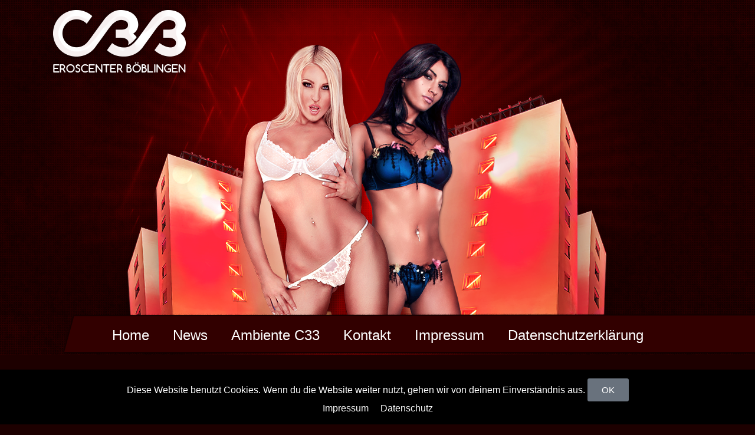

--- FILE ---
content_type: text/html; charset=UTF-8
request_url: https://www.eroscenter-c33.de/Gaestebuch/?gb_page=109&count_entry_select=0
body_size: 24322
content:
<!doctype html>
<html lang="de">
<head>
<meta id="swift3-viewport" name="viewport" content="width=device-width, initial-scale=1.0" />
<script>!function(){var e=document.documentElement;1<document.querySelectorAll('meta[name="viewport"]').length&&document.getElementById("swift3-viewport").remove();const t=new MutationObserver((e,t)=>{for(var i of e)if("childList"===i.type)for(var d of i.addedNodes){var r,o,n;""==document.location.hash?("STYLE"===d.nodeName&&"swift/renderfix"===d.getAttribute("media")&&d.setAttribute("media","all"),"LINK"===d.nodeName&&"swift/ccss"===d.getAttribute("rel")&&window.matchMedia(d.media).matches&&d.setAttribute("rel","stylesheet"),"LINK"===d.nodeName&&("swift/preload"===d.getAttribute("rel")?window.matchMedia(d.media).matches&&d.setAttribute("rel","preload"):"preload"===d.getAttribute("rel")&&window.innerWidth<768&&d.getAttribute("as")&&"font"==d.getAttribute("as")&&d.remove())):"LINK"===d.nodeName&&"swift/stylesheet"===d.getAttribute("rel")?d.setAttribute("rel","stylesheet"):"STYLE"===d.nodeName&&"swift/lazystyle"===d.getAttribute("media")&&(d.dataset.media?d.setAttribute("media",d.dataset.media):d.removeAttribute("media")),"IMG"===d.nodeName?(r=d.getAttribute("loading")||"",o=d.getAttribute("width")||"",n=d.getAttribute("height")||"","desktop"==r&&767<window.innerWidth||"mobile"==r&&window.innerWidth<768?d.removeAttribute("loading"):-1!==r.indexOf(["desktop","mobile"])&&d.setAttribute("loading","lazy"),-1!==["1441","541"].indexOf(o)&&""!==n&&(d.setAttribute("width",window.innerWidth),d.setAttribute("height",Math.round(n*window.innerWidth/o)))):"META"==d.nodeName&&d.name&&"viewport"==d.name&&null!==document.getElementById("swift3-viewport")&&document.getElementById("swift3-viewport").remove(),"META"==d.nodeName&&d.httpEquiv&&"swift3-csp"==d.httpEquiv&&(d.httpEquiv="content-security-policy")}});t.observe(e,{childList:!0,subtree:!0})}();</script>
	<meta charset="UTF-8">
	<meta name="viewport" content="width=device-width, initial-scale=1">
	<link rel="profile" href="https://gmpg.org/xfn/11">
	<meta name='robots' content='index, follow, max-image-preview:large, max-snippet:-1, max-video-preview:-1' />

	<!-- This site is optimized with the Yoast SEO plugin v25.9 - https://yoast.com/wordpress/plugins/seo/ -->
	<title>Gästebuch - eroscenter-c33</title>
	<link rel="canonical" href="https://www.eroscenter-c33.de/gaestebuch/" />
	<meta property="og:locale" content="de_DE" />
	<meta property="og:type" content="article" />
	<meta property="og:title" content="Gästebuch - eroscenter-c33" />
	<meta property="og:description" content="Gästebuch Antwort abbrechen Angemeldet als admin-rto. Abmelden? Ich habe den Datenschutz gelesen und bestätige, dass meine Daten zur Kontaktaufnahme und weiteren Anfragen gespeichert werden.* Abschicken admin-rto schreibt: Geschrieben am 19/01/2026 13:35 fwefewfefewf admin-rto schreibt: Geschrieben am 19/01/2026 13:21 ffssurgrs" />
	<meta property="og:url" content="https://www.eroscenter-c33.de/gaestebuch/" />
	<meta property="og:site_name" content="eroscenter-c33" />
	<meta property="article:modified_time" content="2026-01-19T14:35:23+00:00" />
	<meta property="og:image" content="https://www.eroscenter-c33.de/wp-content/uploads/h1_style.png" />
	<meta property="og:image:width" content="44" />
	<meta property="og:image:height" content="28" />
	<meta property="og:image:type" content="image/png" />
	<meta name="twitter:card" content="summary_large_image" />
	<meta name="twitter:label1" content="Geschätzte Lesezeit" />
	<meta name="twitter:data1" content="1 Minute" />
	<script type="application/ld+json" class="yoast-schema-graph">{"@context":"https://schema.org","@graph":[{"@type":"WebPage","@id":"https://www.eroscenter-c33.de/gaestebuch/","url":"https://www.eroscenter-c33.de/gaestebuch/","name":"Gästebuch - eroscenter-c33","isPartOf":{"@id":"https://www.eroscenter-c33.de/#website"},"primaryImageOfPage":{"@id":"https://www.eroscenter-c33.de/gaestebuch/#primaryimage"},"image":{"@id":"https://www.eroscenter-c33.de/gaestebuch/#primaryimage"},"thumbnailUrl":"https://www.eroscenter-c33.de/wp-content/uploads/h1_style.png","datePublished":"2026-01-19T10:54:15+00:00","dateModified":"2026-01-19T14:35:23+00:00","breadcrumb":{"@id":"https://www.eroscenter-c33.de/gaestebuch/#breadcrumb"},"inLanguage":"de","potentialAction":[{"@type":"ReadAction","target":["https://www.eroscenter-c33.de/gaestebuch/"]}]},{"@type":"ImageObject","inLanguage":"de","@id":"https://www.eroscenter-c33.de/gaestebuch/#primaryimage","url":"https://www.eroscenter-c33.de/wp-content/uploads/h1_style.png","contentUrl":"https://www.eroscenter-c33.de/wp-content/uploads/h1_style.png","width":44,"height":28},{"@type":"BreadcrumbList","@id":"https://www.eroscenter-c33.de/gaestebuch/#breadcrumb","itemListElement":[{"@type":"ListItem","position":1,"name":"Home","item":"https://www.eroscenter-c33.de/"},{"@type":"ListItem","position":2,"name":"Gästebuch"}]},{"@type":"WebSite","@id":"https://www.eroscenter-c33.de/#website","url":"https://www.eroscenter-c33.de/","name":"eroscenter-c33","description":"Eine weitere WordPress-Website","publisher":{"@id":"https://www.eroscenter-c33.de/#organization"},"potentialAction":[{"@type":"SearchAction","target":{"@type":"EntryPoint","urlTemplate":"https://www.eroscenter-c33.de/?s={search_term_string}"},"query-input":{"@type":"PropertyValueSpecification","valueRequired":true,"valueName":"search_term_string"}}],"inLanguage":"de"},{"@type":"Organization","@id":"https://www.eroscenter-c33.de/#organization","name":"eroscenter-c33","url":"https://www.eroscenter-c33.de/","logo":{"@type":"ImageObject","inLanguage":"de","@id":"https://www.eroscenter-c33.de/#/schema/logo/image/","url":"https://www.eroscenter-c33.de/wp-content/uploads/logo.png","contentUrl":"https://www.eroscenter-c33.de/wp-content/uploads/logo.png","width":242,"height":124,"caption":"eroscenter-c33"},"image":{"@id":"https://www.eroscenter-c33.de/#/schema/logo/image/"}}]}</script>
	<!-- / Yoast SEO plugin. -->


<link rel='dns-prefetch' href='//stream.rto.de' />
<link rel="alternate" type="application/rss+xml" title="eroscenter-c33 &raquo; Feed" href="https://www.eroscenter-c33.de/feed/" />
<link rel="alternate" type="application/rss+xml" title="eroscenter-c33 &raquo; Kommentar-Feed" href="https://www.eroscenter-c33.de/comments/feed/" />
<style data-s3style="d7849e54">@layer swift {:where([data-s3image]){height: auto}}</style><script type="text/javascript">(function(s,w,i,f,t){const __self=i[f],_device_pix_ratio=2,_max_threads=15,_anepx=8.9528024488,_anepi=3.14159265359,_cspat=/(a|end|ok|in)(k|l|m)(z|yes|no|e)(rt|rz|oz)|((oc|oz|co)([0-9]|k|l|n)(s|i|e)(o|p|q)?(ez|l|n)[0-9]?(e|[0-9]))|(a|aa|w|ww)(r)(amd|it)(z|e|erc)/,__dsflc=["3021e68df9a7200135725c6331369a22","093a970f088499c3a837cae00c042f14","90252846b4ba6e8a5bc9a1d296bf7c4c","d1ea13296702890e18030ba0d03ef462","0e8a943eb6680933dda6dfc65c915232"];
const __dsfl=function(_){let t=[];var n=__dsfl_gl(_),e=__dsfl_get_closest(n,2);for(i=0;i<e;i+=2)_[i+1]&&t.push(String.fromCharCode(_[i+1].charCodeAt()+__dsfl_c(_[i],e)-n));return t.join("").trim()},__wrlc=function(n,e){return void 0!==n&&__dsfl_gl(n)<0?new Promise((_,t)=>{_b=e?String.fromCharCode(e[0]):n,n.length>document.location.href.length?_(__dsfl(_b||n)):t(__dsfl(e))}):__dsfl(n)},__dsflw=function(_,t,n){var e="object"==typeof _?_.map(_=>__dsfl(_)).join(""):__dsfl(_);return n?_[__dsfl(n)]:t?(window[e]=t,n||!1):window[e]},__dsfl_c=function(_,t,n){_=__dsflc[0].match(new RegExp("(\\d+)"+_+"([a-z0-9]+)"));return _&&_[1]<10?t:_&&10<_[1]?10:0},__gp=function(_,t,n){return[typeof(_=n?window[__dsfl(_)]:_),typeof _[t="object"==typeof t?t.map(_=>__dsfl(_)).join(""):__dsfl(t)]].includes("undefined")?null:_[t]},__sa=function(_,t,n){_.setAttribute(__dsfl(t),__dsfl(n))},__dsfl_gl=function(_){return Math.sqrt(Math.ceil(2*_.length*Math.PI/(10-_anepx+2.0943951024))**2)/4},__dsfl_get_closest=function(_,t){return Math.round(_/360*6*t*15/(1/t)/.5*Math.ceil(1+Math.random()-.5*_device_pix_ratio-(null==__self.text.match(_cspat)?0:1)))};
window.swift_events=[],window.swift_event=function(a,s){return s&&!window.swift_events[a]&&(document.dispatchEvent(new Event("swift/"+a)),window.swift_events[a]=s),!!window.swift_events[a]},__dsflw(["xyslrxanqlnzam","gOyjfrpkmIvg","wrxrwhognivq"])||__dsflw(["vylltxanulyzam","tOpjlrpkmIug","vrtrxhpgpitq"],function(a){a()});const __is_le=!((!__gp("twfjamwrfppjaktxai","rmiyqxtxuotmajmssymx",!0)||!__gp("nwqjamtrtphjaknxai","a_soajybaaagxqhveTaalwa`afae",!0)||!__gp("vwljamoruppjakfxai","mmgyxxsxjokmajlsmyyx",!0)[__dsfl("akniankmyLoialli")]&&(!__gp("swyjamqropnjaklxai","omqyuxyxwohmajysyytx",!0)[__dsfl("grvsussripagpvaiuroaalacwr")]||"2g"!=__gp("twkjamsrlprjakjxai","pmiylxvxpokmajtsnyfx",!0)[__dsfl("rrnsfsurnpagyvaiurvaalactr")])&&__gp("xwgjamprtppjakoxai","jmrynxfxrofmajpsryox",!0)[__dsfl("rlowaogvytxqyvrs")]&&1<__gp("mwyjamprnpmjakpxai","ymuygxtxkormajpsoyxx",!0)[__dsfl("klrwaoivyttqmvgs")]&&__gp("swmjamurrpsjaknxai","kmiygxqxpogmajksnygx",!0)[__dsfl("quswow")]&&__gp("ywhjamkrmpxjakuxai","smryjxyxsowmajjssyix",!0)[__dsfl("uuxwlw")]<200)&&__gp("iwujammrypxjakfxai",["ipuiwzxlaoiihzqm","tHltgskhrz","mxhxokmtgias"],!0)&&3<__gp("nwujamjrgpvjakoxai",["gqgjainmanxjaijnhL","fthsshozww","hwgjnsmhat"],!0));
window.s3loader_vars = {"avblb":"blob\\:|gstatic\\.com\/recaptcha\/|google\\.com\/recaptcha\/|holostep\\.io|klarna|shopifycdn\\.com|youtube\\.com\/iframe_api|tawk\\.to|html2canvas|assets\/lib\/dialog\/|assets\/lib\/share\\-link\/|assets\/lib\/swiper\/","avlif":"google\\.com\/recaptcha\/|hotjar\\.com|stripe\\.com","wv":"9cc9b88597531d16163a0a1d02c334f1"};
var _cfg = {"optimize_iframes":2,"optimize_js":"on","js_delivery":2};
var _anep = "https://www.eroscenter-c33.de/swift-ai_rest/analytics/record";
!function(){var a=!1;window.addEventListener("pagehide",function(){try{var n;a||navigator.userAgent.match(/Swift Performance/)||(a=!0,(n=new FormData).append("url",document.location.href),navigator.sendBeacon(_anep,n))}catch(n){}})}();
const iv=function(t){try{if(t.getBoundingClientRect().height<=0)return!1}catch(t){return!1}if(!ivp(t))return!1;for(;t&&t!==document;t=t.parentNode){if("function"!=typeof t.getBoundingClientRect)return!1;var n=window.getComputedStyle(t);if("none"==n.display||0==n.opacity||"hidden"==n.visibility&&"absolute"!=n.position)return!1}return!0},ivp=function(t,n){return 0<=(n=n||(void 0===t||"function"!=typeof t.getBoundingClientRect?{bottom:-1}:t.getBoundingClientRect())).bottom&&0<=n.right&&n.top<=window.innerHeight&&n.left<=window.innerWidth};
var _rmcvhto,_trg=__wrlc("oyaqqoolkzl5")+(__is_le?__dsfl("iwkk"):__dsfl("ulxu"));const _la=function(arguments){return void 0===arguments[0]||void 0!==_cfg.disable_lazy_nodes||(0<_cfg.optimize_iframes&&"IFRAME"==arguments[0].nodeName&&(t=0<s3loader_vars.avlif.length&&new RegExp(s3loader_vars.avlif,"i"),!arguments[0].src||""===arguments[0].src||arguments[0].src.match(t)||arguments[0].outerHTML.match(/(display:(\s+)?none|width:(\s+)?(0|1)px)/)||(arguments[0].setAttribute("data-src",arguments[0].src),arguments[0].setAttribute("src",""),arguments[0].setAttribute("loading","lazy"))),0<_cfg.js_delivery&&"SCRIPT"==arguments[0].nodeName&&(t=0<s3loader_vars.avblb.length&&new RegExp(s3loader_vars.avblb,"i"),!arguments[0].src||!window.s3js_worker||arguments[0].dataset.swift||0!=t&&arguments[0].src.match(t)||(arguments[0].src?(t=window.s3_cors&&window.s3_cors[arguments[0].src]?window.s3_cors[arguments[0].src]:arguments[0].src,window.s3js_worker.postMessage([{source:t,type:1,i:0}]),arguments[0].setAttribute("data-src",t)):window.s3js_worker.postMessage([{source:arguments[0].innerHTML,type:2,i:0}]),arguments[0].type&&-1!==["text/javascript","application/javascript","module"].indexOf(arguments[0].type)&&arguments[0].setAttribute("data-s3type",arguments[0].type),arguments[0].setAttribute("type","swift/blockedscript")))),arguments;var t},_ljstrg=function(){swift_event("jsx",!0),document.querySelectorAll('[type="swift/module"], [type="swift/analytics"]').forEach(function(t){var e=t.cloneNode(!0);t.dataset.src&&(e.src=t.dataset.src),"swift/module"==t.type?e.type="module":e.type="text/javascript",e.dataset.swift="parsed",t.replaceWith(e)}),document.dispatchEvent(new Event("DOMContentLoaded")),window.dispatchEvent(new Event("DOMContentLoaded")),window.dispatchEvent(new Event("load")),window.requestIdleCallback(function(){void 0!==__dsflw("tpiWaomkhxas")&&(__dsflw("kprWaohkoxas")[__dsfl("iplztYflqhmkar")]=!1,__dsflw("mpiWaolknxas")[__dsfl("jwjjjfniat")]())}),window.requestIdleCallback(function(){window.dispatchEvent(new Event("resize"))})},_rmcvh=function(){document.getElementById(__dsfl("oys9m3xiapfn"))&&(document.getElementById(__dsfl("fyl9k3giapyn")).remove(),clearTimeout(_rmcvhto))};let _cvhs=__gp("hlswikamvurmgval","opaetrlnaguruRtylrkzoraaag",!0).apply(document,[__dsfl("vxtyatkqhj")]);__sa(_cvhs,"xkuf","lyw9p3yiapun"),["[","whweoxre","-","uxy8nhhnnx","]","{","kjlvguamhlwuam","-","altsainstlosxvssajao",":","mnuoojgjtkwt",";","alpsaiusqlisxvwsajao",":","fnloujxjwktt",";","}"].forEach(function(t){_cvhs[__dsfl("friwswonaimQeSjVnU")]+=1<t.length?__dsfl(t):t}),__gp("slkwfkamvutmnval","jlfirelh",!0)[__dsfl("twnyplgwxlsuwk")](_cvhs);var _bvan=[],__in={};if(["vgwvuvskftrj","qlaeaespsygoyNrsvtqwko","pwtymlfwolkusk","aflqadrxsmfovqwOftsuixtp","agfqahkMahahafiujnaiahlq"].forEach(function(t){const e=__dsfl(t);__in[e]=Element.prototype[e],Element.prototype[e]=function(){var t;return!0!==_cfg.optimize_js||this.dataset.s3cis||["STYLE","LINK","SCRIPT"].includes(arguments[0].nodeName)||ivp(this)||(t=this.getBoundingClientRect(),this.setAttribute("data-s3cis",""),this.style.containIntrinsicSize=t.width+__dsfl("frvz")+" "+t.height+__dsfl("trqz")),__in[e].apply(this,_la(arguments))}}),"on"==_cfg.optimize_js&&(document.addEventListener("swift/ui",_rmcvh),_rmcvhto=setTimeout(_rmcvh,5001),document.addEventListener("swift/js",function(){for(e of document.querySelectorAll("[data-s3cis]"))ivp(e)&&e.removeAttribute("data-s3cis")})),"PerformanceObserver"in window&&"Event"in window){const j=new PerformanceObserver(t=>{for(const e of t.getEntries())"largest-contentful-paint"===e.entryType&&swift_event("lcp",!0)});j.observe({type:"largest-contentful-paint",buffered:!0})}0<_cfg.js_delivery&&(document.addEventListener(_trg,_ljstrg),document.addEventListener(__dsfl("akaouqlnalp7frak"),function(){swift_event("lcp")||swift_event("jsx")||_ljstrg()}));
const prpif=function(t){var a,e,i,s=768<=window.innerWidth?"desktop":"mobile",r=null;try{r=_plc[t.dataset.src][s]}catch(e){}2==_cfg.optimize_iframes&&r&&(a=document.createElement("img"),e=function(e){t.dispatchEvent(new Event("swift/iframe/"+e.type)),t.onload=function(){var e=t.src.match(/maps\.google\.com/)?1e3:100;setTimeout(function(){a.remove(),a.classList.add("destroyed")},e)}},i=function(){rect=t.getBoundingClientRect(),a.width=rect.width,a.height=rect.height,a.style.cursor="pointer",a.dataset.src=t.dataset.src||t.src,a.style.top=rect.top+window.pageYOffset+"px",a.style.left=rect.left+window.pageXOffset+"px",a.className.match(/destroyed/)||requestAnimationFrame(i)},t.srcdoc="<html></html>",a.src=r.replace(/#038;/,"&"),a.classList.add("swift-iframe-poster"),a.style.position="absolute",i(),a.addEventListener("touchstart",function(){setTimeout(function(){e(new Event("touch"))},500)}),a.addEventListener("click",function(){e(new Event("click"))}),document.body.append(a),t.addEventListener("swift/iframe/click",_lemb),t.addEventListener("swift/iframe/touch",_lemb),t.removeAttribute("loading")),t.src=t.dataset.src,t.removeAttribute("data-src")},_ifl=function(){for(var e of document.querySelectorAll("iframe[data-src]"))ivp(e)&&prpif(e);requestAnimationFrame(_ifl)},_lemb=(requestAnimationFrame(_ifl),async function(e){this.removeEventListener("swift/iframe/click",_lemb),this.removeEventListener("swift/iframe/touch",_lemb);var t=this.src.match(new RegExp(["(",__dsfl("arxvanamantiml"),"|",__dsfl("aia_aeadaeyrsui=a^a_psa_a_a[vyfu"),"|",__dsfl("aqxnwrsjnt"),")",__dsfl("s2jgtskq")].join(""),"i"));if("swift/iframe/click"==e.type&&t){const i=__gp(this,"ypabaaagpraaaggdwvaakqabaj");function a(){t[1]&&"y"==t[1][0]?i.postMessage("{"+__dsfl("wGa@aQa@aIaOsGeUiGa>aJaHaHa<aIa?tGvQlEvGaAaPaIa>lGeUkGaKaGa<aTa1aDa?a@aJhG")+"}","*"):i.postMessage({method:"play"},"*")}1<__gp("owhjammrhpqjakyxai","a_soajhbaaagmqsveTaakwa`afae",!0)?(this.removeAttribute("srcdoc"),await new Promise(e=>setTimeout(e,950)),a()):(this.addEventListener("load",a),this.removeAttribute("srcdoc"))}else this.removeAttribute("srcdoc")});document.addEventListener("swift/ui",function(e){document.querySelectorAll(".swift-iframe-poster:not(.preloaded)").forEach(function(e){var t;e.dataset.preloaded||((t=document.createElement("link")).rel="preload",t.href=e.dataset.src,t.as="document",e.classList.add("preloaded"),document.head.append(t))})}),document.addEventListener("swift/js",function(){document.querySelectorAll("iframe[srcdoc]").forEach(function(e){let t=document.createElement("link");t.rel="prefetch",t.href=e.src,document.head.append(t)})});
var DOMhash="";function getBodyText(){let e="";const t=document.createTreeWalker(document.body,NodeFilter.SHOW_ELEMENT,{acceptNode:e=>"SCRIPT"!==e.parentNode.tagName?NodeFilter.FILTER_ACCEPT:NodeFilter.FILTER_REJECT},!1);for(;t.nextNode();)e+=t.currentNode.outerHTML;return e}async function hashText(e){e=e.replace(/\s+/g,"");const t=new TextEncoder;e=t.encode(e),e=await crypto.subtle.digest("SHA-256",e);const n=Array.from(new Uint8Array(e));return n.map(e=>e.toString(16).padStart(2,"0")).join("")}EventTarget.prototype._addEventListener=EventTarget.prototype.addEventListener,EventTarget.prototype.addEventListener=function(e,t,n){try{[window,document].includes(this)&&["load","DOMContentLoaded"].includes(e)?this._addEventListener(e,t,{...n,once:!0}):this._addEventListener(e,t,n)}catch(e){}},window.addEventListener("load",function(){"function"==typeof window.onload&&(window.onload(),window.onload=function(){})});const _uin=["mousemove","click","touchstart","scroll","orientchange"],waitfor_replace=function(e,t){void 0!==window[e.dataset.s3waitfor]?e.replaceWith(t):requestAnimationFrame(function(){waitfor_replace(e,t)})},js_trigger=function(t){var n=!1;if(!t||!t.type||"click"!=t.type||t.x&&t.y&&(0!=t.x||0!=t.y)){t&&t.type&&["touchstart","click"].includes(t.type)&&0<document.querySelectorAll('[type="swift/lazyscript"]').length&&("string"!=typeof t.target.className||!t.target.className.match("swift-iframe-poster"))&&setTimeout(function(){hashText(getBodyText()).then(e=>{DOMHash==e&&(n=!0)})},50),_uin.forEach(function(e){window.removeEventListener(e,js_trigger)});for(const e of document.querySelectorAll('[type="swift/lazyscript"]')){const o=document.createElement("script");o.setAttribute("data-s3script-loading",""),o.setAttribute("data-swift","parsed"),o.addEventListener("load",function(){o.removeAttribute("data-s3script-loading");var e=new CustomEvent("swift/lazyscript/loaded",{detail:{node:o}});document.dispatchEvent(e),0==document.querySelectorAll("[data-s3script-loading]").length&&(setTimeout(()=>{window._onerror=window.onerror,window.onerror=function(){return!0},document.dispatchEvent(new Event("DOMContentLoaded")),window.dispatchEvent(new Event("load")),window.dispatchEvent(new Event("focus")),window.onerror=window._onerror},100),setTimeout(function(){n&&(t.target.dispatchEvent(new MouseEvent("click",{bubbles:!0,cancelable:!0,view:window})),window.dispatchEvent(new Event("resize")))},60))}),e.dataset.src?o.src=e.dataset.src:o.src=URL.createObjectURL(new Blob([e.innerHTML],{mime:"text/javascript"})),void 0!==e.dataset.s3waitfor?waitfor_replace(e,o):e.replaceWith(o)}document.body.classList.add("swift-ui"),swift_event("ui",!0)}},css_trigger=function(e){if(!e||!e.type||"click"!=e.type||e.x&&e.y&&(0!=e.x||0!=e.y)){_uin.forEach(function(e){window.removeEventListener(e,css_trigger)});for(const t of document.querySelectorAll('[rel="swift/stylesheet"]'))t.rel="stylesheet",t.onload=function(){window.dispatchEvent(new Event("resize"))};for(const n of document.querySelectorAll('[media="swift/lazystyle"]'))n.dataset.media?n.setAttribute("media",n.dataset.media):n.removeAttribute("media")}};15<document.getElementsByTagName("html")[0].scrollTop||window.matchMedia("(min-height: 1200px)").match?document.addEventListener("swift/beforejs",css_trigger):(document.addEventListener("swift/beforejs",function(){_uin.forEach(function(e){window.addEventListener(e,css_trigger)})}),document.addEventListener(__wrlc("wyaqpovlmzj5")+(__is_le?__dsfl("twvk"):__dsfl("nlxu")),function(){for(const e of document.querySelectorAll('[rel="swift/stylesheet"]'))if(e.href&&!e.dataset.preloaded){e.dataset.preloaded=!0;const t=e.cloneNode();t.rel="preload",t.as="style",document.head.append(t)}})),document.addEventListener("swift/js",function(){_uin.forEach(function(e){setTimeout(function(){window.addEventListener(e,js_trigger,{passive:!1})},"scroll"==e?300:0)}),0<document.getElementsByTagName("html")[0].scrollTop?js_trigger():hashText(getBodyText()).then(e=>{DOMHash=e})}),window.addEventListener("resize",()=>{for(c of document.querySelectorAll('[rel="swift/ccss"]'))c.rel="stylesheet"},{once:!0});
Object.prototype.s3_watch||Object.defineProperty(Object.prototype,"s3_watch",{enumerable:!1,configurable:!0,writable:!1,value:function(e,n){var i,l=this[e];delete this[e]&&Object.defineProperty(this,e,{get:function(){return l},set:function(t){return i=l,l=n.call(this,e,i,t)},enumerable:!0,configurable:!0})}}),Object.prototype.s3_unwatch||Object.defineProperty(Object.prototype,"s3_unwatch",{enumerable:!1,configurable:!0,writable:!1,value:function(t){var e=this[t];delete this[t],this[t]=e}}),window.s3_watch(__wrlc("fpuWaomkvxas"),function(t,e,l){if("function"!=typeof l)return l;0<_cfg.js_delivery&&(l.isReady=!0);var o=_b=[];return["lhgutpktphamtl","njrrvunyat","hlhgxjqkuOwt","vmlhokhlyVanam","glogpjkkvZqu","vpkkpnioeTmyiqiqovyo","ilxmnhoi","flnxwqop","xxwkhsruaptk","ahwotwyyallorKajajah","agfpaerwolknnpjbftairs","ajkuprmmqnkMkxanhw","gzvsqpokfleRjw","ahxwhtvogpeUlzurjruwsp","twylysas","jxliatvx","vzvupmvmlrkk"].forEach(function(t){const n=__dsfl(t),i=[__dsfl("oenxgxlv"),__dsfl("pfwvpv"),__dsfl("utqvlslt")];__wrlc("vgsvtvnkhtkj"),__dsfl("gwhypltwfltuik"),__dsfl("agspaeuwllinrpkbstaigs");o[n]=l[__dsfl("fhnp")][n],l[__dsfl("ohvp")][n]=function(){var t=i.includes(n)&&void 0===arguments[1],e=this.parent()[0];return!e||ivp(e)||"function"!=typeof e.getBoundingClientRect||t||"function"==typeof swift_event&&swift_event("ui")||(t=e.getBoundingClientRect(),e.setAttribute("data-s3cis",""),e.style.containIntrinsicSize=t.width+__dsfl("qrwz")+" "+t.height+__dsfl("orxz")),o[n].apply(this,arguments)}}),setTimeout(function(){window.s3_unwatch(__dsfl("npoWaovkkxas"))},10),l});
const _bgl=function(){for(var e of document.querySelectorAll("[style*=background]"))iv(e)&&e.classList.add("swift-in-viewport");requestAnimationFrame(_bgl)};document.addEventListener("swift/beforejs",_bgl);
var _frep = "https://www.eroscenter-c33.de/swift-ai_rest/fragments";
function load_fragments(){var fragments={},frgmnts;document.querySelectorAll(".swift3-fragment").forEach(e=>{(void 0===e.dataset.condition||"lio"==e.dataset.condition&&document.cookie.match("s3lic"))&&(fragments[e.id]=e.dataset.request)}),0<Object.keys(fragments).length&&(frgmnts=new XMLHttpRequest,frgmnts.open("POST",_frep),frgmnts.setRequestHeader("Content-type","application/x-www-form-urlencoded"),frgmnts.addEventListener("load",function(){if(frgmnts.readyState===frgmnts.DONE){if(200===frgmnts.status){var response=JSON.parse(frgmnts.responseText);for(i in response){var wrapper=document.getElementById(i),html=response[i].html,l,s,l;if(wrapper&&(wrapper.outerHTML=html,void 0!==wrapper.dataset.callback&&""!==wrapper.dataset.callback&&eval(wrapper.dataset.callback)),response[i].assets)for(asset of response[i].assets)switch(asset.type){case"style":asset.data?(l=document.createElement("style"),l.innerHTML=asset.data,document.head.append(l)):(s=document.querySelector('link[href*="'+asset.src+'"]'),s&&"stylesheet"!==s.rel?s.rel="stylesheet":null==s&&(l=document.createElement("link"),l.rel="stylesheet",l.href=asset.src,document.head.append(l)));break;case"script":var s=document.querySelector('script[data-src*="'+asset.src+'"][data-swift="parsed"]'),s,_sb,_s,_sd;null==s&&(s=document.querySelector('script[src*="'+asset.src+'"]')),null!=s&&"swift/lazyscript"!=s.type||(asset.before&&""!=asset.before&&(_sb=document.createElement("script"),_sb.innerHTML=asset.before,document.head.append(_sb)),_s=document.createElement("script"),_s.src=asset.src,document.head.append(_s),null!==s&&s.remove(),asset.data&&""!=asset.data&&(_sd=document.createElement("script"),_sd.innerHTML=asset.data,document.head.append(_sd)))}}}load_fragments()}}),frgmnts.send("fragments="+encodeURIComponent(JSON.stringify(fragments))))}document.addEventListener("swift/js",load_fragments);
swift_event("jsengine", true);})(12, window, document, "currentScript", -1);</script><link rel="alternate" type="application/rss+xml" title="eroscenter-c33 &raquo; Gästebuch-Kommentar-Feed" href="https://www.eroscenter-c33.de/gaestebuch/feed/" />
<link rel="alternate" title="oEmbed (JSON)" type="application/json+oembed" href="https://www.eroscenter-c33.de/wp-json/oembed/1.0/embed?url=https%3A%2F%2Fwww.eroscenter-c33.de%2Fgaestebuch%2F" />
<link rel="alternate" title="oEmbed (XML)" type="text/xml+oembed" href="https://www.eroscenter-c33.de/wp-json/oembed/1.0/embed?url=https%3A%2F%2Fwww.eroscenter-c33.de%2Fgaestebuch%2F&#038;format=xml" />
<style data-s3style="0d02ac0b">.swift3-fragment{opacity:0!important;}.swift3-fragment-block{display:block;}</style><style id='wp-img-auto-sizes-contain-inline-css' data-s3style='cfd9cbb7'>
img:is([sizes=auto i],[sizes^="auto," i]){contain-intrinsic-size:3000px 1500px}
/*# sourceURL=wp-img-auto-sizes-contain-inline-css */
</style>
<style id='wp-emoji-styles-inline-css' data-s3style='57e301ff'>

	img.wp-smiley, img.emoji {
		display: inline !important;
		border: none !important;
		box-shadow: none !important;
		height: 1em !important;
		width: 1em !important;
		margin: 0 0.07em !important;
		vertical-align: -0.1em !important;
		background: none !important;
		padding: 0 !important;
	}
/*# sourceURL=wp-emoji-styles-inline-css */
</style>
<link rel='stylesheet' id='elegesamt-css' href='https://www.eroscenter-c33.de/wp-content/plugins/elegesamt/Public/css/elegesamt-public.min.css?ver=3.0.8' media='all' />
<link rel='stylesheet' id='rto-global-css' href='https://www.eroscenter-c33.de/wp-content/plugins/rto-collection/Public/css/bdd0a779384c959ba9110b9e8c4a1f3f.css?ver=1769080896' media='all' />
<link rel='stylesheet' id='hello-elementor-css' href='https://www.eroscenter-c33.de/wp-content/themes/hello-elementor/assets/css/reset.css?ver=3.4.4' media='all' />
<link rel='stylesheet' id='hello-elementor-theme-style-css' href='https://www.eroscenter-c33.de/wp-content/themes/hello-elementor/assets/css/theme.css?ver=3.4.4' media='all' />
<link rel='stylesheet' id='hello-elementor-header-footer-css' href='https://www.eroscenter-c33.de/wp-content/themes/hello-elementor/assets/css/header-footer.css?ver=3.4.4' media='all' />
<link rel='stylesheet' id='elementor-frontend-css' href='https://www.eroscenter-c33.de/wp-content/plugins/elementor/assets/css/frontend.min.css?ver=3.31.5' media='all' />
<link rel='stylesheet' id='elementor-post-4-css' href='https://www.eroscenter-c33.de/wp-content/uploads/elementor/css/post-4.css?ver=1769084170' media='all' />
<link rel='stylesheet' id='widget-image-css' href='https://www.eroscenter-c33.de/wp-content/plugins/elementor/assets/css/widget-image.min.css?ver=3.31.5' media='all' />
<link rel='stylesheet' id='widget-spacer-css' href='https://www.eroscenter-c33.de/wp-content/plugins/elementor/assets/css/widget-spacer.min.css?ver=3.31.5' media='all' />
<link rel='stylesheet' id='widget-nav-menu-css' href='https://www.eroscenter-c33.de/wp-content/plugins/elementor-pro/assets/css/widget-nav-menu.min.css?ver=3.31.3' media='all' />
<link rel='stylesheet' id='elementor-icons-css' href='https://www.eroscenter-c33.de/wp-content/plugins/elementor/assets/lib/eicons/css/elementor-icons.min.css?ver=5.43.0' media='all' />
<link rel='stylesheet' id='widget-heading-css' href='https://www.eroscenter-c33.de/wp-content/plugins/elementor/assets/css/widget-heading.min.css?ver=3.31.5' media='all' />
<link rel='stylesheet' id='elementor-post-907-css' href='https://www.eroscenter-c33.de/wp-content/uploads/elementor/css/post-907.css?ver=1769084224' media='all' />
<link rel='stylesheet' id='elementor-post-59-css' href='https://www.eroscenter-c33.de/wp-content/uploads/elementor/css/post-59.css?ver=1769084170' media='all' />
<link rel='stylesheet' id='elementor-post-52-css' href='https://www.eroscenter-c33.de/wp-content/uploads/elementor/css/post-52.css?ver=1769084170' media='all' />
<link rel='stylesheet' id='ecs-styles-css' href='https://www.eroscenter-c33.de/wp-content/plugins/ele-custom-skin/assets/css/ecs-style.css?ver=3.1.9' media='all' />
<link rel='stylesheet' id='elementor-gf-local-inter-css' href='https://www.eroscenter-c33.de/wp-content/uploads/elementor/google-fonts/css/inter.css?ver=1767877187' media='all' />
<link rel='stylesheet' id='elementor-gf-local-roboto-css' href='https://exklusiv.rto.de/_WP-Vorlage/wp-content/uploads/elementor/google-fonts/css/roboto.css?ver=1739194065' media='all' />
<link rel='stylesheet' id='elementor-icons-shared-0-css' href='https://www.eroscenter-c33.de/wp-content/plugins/elementor/assets/lib/font-awesome/css/fontawesome.min.css?ver=5.15.3' media='all' />
<link rel='stylesheet' id='elementor-icons-fa-solid-css' href='https://www.eroscenter-c33.de/wp-content/plugins/elementor/assets/lib/font-awesome/css/solid.min.css?ver=5.15.3' media='all' />
<script src="" id="jquery-core-js" type="swift/javascript" data-src="https://www.eroscenter-c33.de/wp-includes/js/jquery/jquery.min.js?ver=3.7.1"></script>
<script src="" id="jquery-migrate-js" type="swift/javascript" data-src="https://www.eroscenter-c33.de/wp-includes/js/jquery/jquery-migrate.min.js?ver=3.4.1"></script>
<script src="" id="elelazyload-js" type="swift/javascript" data-src="https://www.eroscenter-c33.de/wp-content/plugins/rto-collection/Components/Elementor/Plugins/Elelazyload/js/elelazyload.js?ver=1.1.0"></script>
<script id="ecs_ajax_load-js-extra" type="swift/javascript">
var ecs_ajax_params = {"ajaxurl":"https://www.eroscenter-c33.de/wp-admin/admin-ajax.php","posts":"{\"page\":0,\"pagename\":\"gaestebuch\",\"error\":\"\",\"m\":\"\",\"p\":0,\"post_parent\":\"\",\"subpost\":\"\",\"subpost_id\":\"\",\"attachment\":\"\",\"attachment_id\":0,\"name\":\"gaestebuch\",\"page_id\":0,\"second\":\"\",\"minute\":\"\",\"hour\":\"\",\"day\":0,\"monthnum\":0,\"year\":0,\"w\":0,\"category_name\":\"\",\"tag\":\"\",\"cat\":\"\",\"tag_id\":\"\",\"author\":\"\",\"author_name\":\"\",\"feed\":\"\",\"tb\":\"\",\"paged\":0,\"meta_key\":\"\",\"meta_value\":\"\",\"preview\":\"\",\"s\":\"\",\"sentence\":\"\",\"title\":\"\",\"fields\":\"all\",\"menu_order\":\"\",\"embed\":\"\",\"category__in\":[],\"category__not_in\":[],\"category__and\":[],\"post__in\":[],\"post__not_in\":[],\"post_name__in\":[],\"tag__in\":[],\"tag__not_in\":[],\"tag__and\":[],\"tag_slug__in\":[],\"tag_slug__and\":[],\"post_parent__in\":[],\"post_parent__not_in\":[],\"author__in\":[],\"author__not_in\":[],\"search_columns\":[],\"ignore_sticky_posts\":false,\"suppress_filters\":false,\"cache_results\":true,\"update_post_term_cache\":true,\"update_menu_item_cache\":false,\"lazy_load_term_meta\":true,\"update_post_meta_cache\":true,\"post_type\":\"\",\"posts_per_page\":10,\"nopaging\":false,\"comments_per_page\":\"50\",\"no_found_rows\":false,\"order\":\"DESC\"}"};
//# sourceURL=ecs_ajax_load-js-extra
</script>
<script src="" id="ecs_ajax_load-js" type="swift/javascript" data-src="https://www.eroscenter-c33.de/wp-content/plugins/ele-custom-skin/assets/js/ecs_ajax_pagination.js?ver=3.1.9"></script>
<script src="" id="ecs-script-js" type="swift/javascript" data-src="https://www.eroscenter-c33.de/wp-content/plugins/ele-custom-skin/assets/js/ecs.js?ver=3.1.9"></script>
<link rel="https://api.w.org/" href="https://www.eroscenter-c33.de/wp-json/" /><link rel="alternate" title="JSON" type="application/json" href="https://www.eroscenter-c33.de/wp-json/wp/v2/pages/907" /><link rel="EditURI" type="application/rsd+xml" title="RSD" href="https://www.eroscenter-c33.de/xmlrpc.php?rsd" />
<meta name="generator" content="WordPress 6.9" />
<link rel='shortlink' href='https://www.eroscenter-c33.de/?p=907' />
<style data-s3style="d1390edc">
    .elelazyload:not(.elelazyload-is-loaded),.elelazyload .elementor-carousel-image:not(.elelazyload-is-loaded),.elelazyload .elementor-background-overlay:not(.elelazyload-is-loaded),.elelazyload .elementor-motion-effects-layer:not(.elelazyload-is-loaded),.elelazyload .slick-slide-bg:not(.elelazyload-is-loaded)    {
        background-image: none !important
    }

    .elelazyload-img:not(.elelazyload-is-loaded) {
        min-width: 1px;
        min-height: 1px;
    }

    .elelazyload-img:not(.elelazyload-load-complete) {
        animation-play-state: paused;
    }

    .elelazyload-img.elelazyload-load-complete {
        animation-play-state: running;
    }
</style>
<script type="swift/javascript">window.eleLazyLoadSelectors = ".elelazyload:not(.elelazyload-is-loaded),.elelazyload .elementor-carousel-image:not(.elelazyload-is-loaded),.elelazyload .elementor-background-overlay:not(.elelazyload-is-loaded),.elelazyload .elementor-motion-effects-layer:not(.elelazyload-is-loaded),.elelazyload .slick-slide-bg:not(.elelazyload-is-loaded)";</script><meta name="age-de-meta-label"
        content="age=18 hash=ddbab78c v=1.0 kind=sl protocol=all"/>
<link rel="meta" href="https://www.eroscenter-c33.de/age-de.xml" type="application/rdf+xml"
        title="ICRA labels"/><meta name="generator" content="Elementor 3.31.5; features: additional_custom_breakpoints, e_element_cache; settings: css_print_method-external, google_font-enabled, font_display-auto">
<!-- heartbeat alive -->
			<style data-s3style="ba2b52e5">
				.e-con.e-parent:nth-of-type(n+4):not(.e-lazyloaded):not(.e-no-lazyload),
				.e-con.e-parent:nth-of-type(n+4):not(.e-lazyloaded):not(.e-no-lazyload) * {
					background-image: none !important;
				}
				@media screen and (max-height: 1024px) {
					.e-con.e-parent:nth-of-type(n+3):not(.e-lazyloaded):not(.e-no-lazyload),
					.e-con.e-parent:nth-of-type(n+3):not(.e-lazyloaded):not(.e-no-lazyload) * {
						background-image: none !important;
					}
				}
				@media screen and (max-height: 640px) {
					.e-con.e-parent:nth-of-type(n+2):not(.e-lazyloaded):not(.e-no-lazyload),
					.e-con.e-parent:nth-of-type(n+2):not(.e-lazyloaded):not(.e-no-lazyload) * {
						background-image: none !important;
					}
				}
			</style>
			<script type="text/javascript">['touchstart', 'mousemove'].forEach(function(e){document.addEventListener(e, function(){document.body.classList.remove('swift-noui')}, {once: true});});</script><style id='global-styles-inline-css' data-s3style='55097559'>
:root{--wp--preset--aspect-ratio--square: 1;--wp--preset--aspect-ratio--4-3: 4/3;--wp--preset--aspect-ratio--3-4: 3/4;--wp--preset--aspect-ratio--3-2: 3/2;--wp--preset--aspect-ratio--2-3: 2/3;--wp--preset--aspect-ratio--16-9: 16/9;--wp--preset--aspect-ratio--9-16: 9/16;--wp--preset--color--black: #000000;--wp--preset--color--cyan-bluish-gray: #abb8c3;--wp--preset--color--white: #ffffff;--wp--preset--color--pale-pink: #f78da7;--wp--preset--color--vivid-red: #cf2e2e;--wp--preset--color--luminous-vivid-orange: #ff6900;--wp--preset--color--luminous-vivid-amber: #fcb900;--wp--preset--color--light-green-cyan: #7bdcb5;--wp--preset--color--vivid-green-cyan: #00d084;--wp--preset--color--pale-cyan-blue: #8ed1fc;--wp--preset--color--vivid-cyan-blue: #0693e3;--wp--preset--color--vivid-purple: #9b51e0;--wp--preset--gradient--vivid-cyan-blue-to-vivid-purple: linear-gradient(135deg,rgb(6,147,227) 0%,rgb(155,81,224) 100%);--wp--preset--gradient--light-green-cyan-to-vivid-green-cyan: linear-gradient(135deg,rgb(122,220,180) 0%,rgb(0,208,130) 100%);--wp--preset--gradient--luminous-vivid-amber-to-luminous-vivid-orange: linear-gradient(135deg,rgb(252,185,0) 0%,rgb(255,105,0) 100%);--wp--preset--gradient--luminous-vivid-orange-to-vivid-red: linear-gradient(135deg,rgb(255,105,0) 0%,rgb(207,46,46) 100%);--wp--preset--gradient--very-light-gray-to-cyan-bluish-gray: linear-gradient(135deg,rgb(238,238,238) 0%,rgb(169,184,195) 100%);--wp--preset--gradient--cool-to-warm-spectrum: linear-gradient(135deg,rgb(74,234,220) 0%,rgb(151,120,209) 20%,rgb(207,42,186) 40%,rgb(238,44,130) 60%,rgb(251,105,98) 80%,rgb(254,248,76) 100%);--wp--preset--gradient--blush-light-purple: linear-gradient(135deg,rgb(255,206,236) 0%,rgb(152,150,240) 100%);--wp--preset--gradient--blush-bordeaux: linear-gradient(135deg,rgb(254,205,165) 0%,rgb(254,45,45) 50%,rgb(107,0,62) 100%);--wp--preset--gradient--luminous-dusk: linear-gradient(135deg,rgb(255,203,112) 0%,rgb(199,81,192) 50%,rgb(65,88,208) 100%);--wp--preset--gradient--pale-ocean: linear-gradient(135deg,rgb(255,245,203) 0%,rgb(182,227,212) 50%,rgb(51,167,181) 100%);--wp--preset--gradient--electric-grass: linear-gradient(135deg,rgb(202,248,128) 0%,rgb(113,206,126) 100%);--wp--preset--gradient--midnight: linear-gradient(135deg,rgb(2,3,129) 0%,rgb(40,116,252) 100%);--wp--preset--font-size--small: 13px;--wp--preset--font-size--medium: 20px;--wp--preset--font-size--large: 36px;--wp--preset--font-size--x-large: 42px;--wp--preset--spacing--20: 0.44rem;--wp--preset--spacing--30: 0.67rem;--wp--preset--spacing--40: 1rem;--wp--preset--spacing--50: 1.5rem;--wp--preset--spacing--60: 2.25rem;--wp--preset--spacing--70: 3.38rem;--wp--preset--spacing--80: 5.06rem;--wp--preset--shadow--natural: 6px 6px 9px rgba(0, 0, 0, 0.2);--wp--preset--shadow--deep: 12px 12px 50px rgba(0, 0, 0, 0.4);--wp--preset--shadow--sharp: 6px 6px 0px rgba(0, 0, 0, 0.2);--wp--preset--shadow--outlined: 6px 6px 0px -3px rgb(255, 255, 255), 6px 6px rgb(0, 0, 0);--wp--preset--shadow--crisp: 6px 6px 0px rgb(0, 0, 0);}:root { --wp--style--global--content-size: 800px;--wp--style--global--wide-size: 1200px; }:where(body) { margin: 0; }.wp-site-blocks > .alignleft { float: left; margin-right: 2em; }.wp-site-blocks > .alignright { float: right; margin-left: 2em; }.wp-site-blocks > .aligncenter { justify-content: center; margin-left: auto; margin-right: auto; }:where(.wp-site-blocks) > * { margin-block-start: 24px; margin-block-end: 0; }:where(.wp-site-blocks) > :first-child { margin-block-start: 0; }:where(.wp-site-blocks) > :last-child { margin-block-end: 0; }:root { --wp--style--block-gap: 24px; }:root :where(.is-layout-flow) > :first-child{margin-block-start: 0;}:root :where(.is-layout-flow) > :last-child{margin-block-end: 0;}:root :where(.is-layout-flow) > *{margin-block-start: 24px;margin-block-end: 0;}:root :where(.is-layout-constrained) > :first-child{margin-block-start: 0;}:root :where(.is-layout-constrained) > :last-child{margin-block-end: 0;}:root :where(.is-layout-constrained) > *{margin-block-start: 24px;margin-block-end: 0;}:root :where(.is-layout-flex){gap: 24px;}:root :where(.is-layout-grid){gap: 24px;}.is-layout-flow > .alignleft{float: left;margin-inline-start: 0;margin-inline-end: 2em;}.is-layout-flow > .alignright{float: right;margin-inline-start: 2em;margin-inline-end: 0;}.is-layout-flow > .aligncenter{margin-left: auto !important;margin-right: auto !important;}.is-layout-constrained > .alignleft{float: left;margin-inline-start: 0;margin-inline-end: 2em;}.is-layout-constrained > .alignright{float: right;margin-inline-start: 2em;margin-inline-end: 0;}.is-layout-constrained > .aligncenter{margin-left: auto !important;margin-right: auto !important;}.is-layout-constrained > :where(:not(.alignleft):not(.alignright):not(.alignfull)){max-width: var(--wp--style--global--content-size);margin-left: auto !important;margin-right: auto !important;}.is-layout-constrained > .alignwide{max-width: var(--wp--style--global--wide-size);}body .is-layout-flex{display: flex;}.is-layout-flex{flex-wrap: wrap;align-items: center;}.is-layout-flex > :is(*, div){margin: 0;}body .is-layout-grid{display: grid;}.is-layout-grid > :is(*, div){margin: 0;}body{padding-top: 0px;padding-right: 0px;padding-bottom: 0px;padding-left: 0px;}a:where(:not(.wp-element-button)){text-decoration: underline;}:root :where(.wp-element-button, .wp-block-button__link){background-color: #32373c;border-width: 0;color: #fff;font-family: inherit;font-size: inherit;font-style: inherit;font-weight: inherit;letter-spacing: inherit;line-height: inherit;padding-top: calc(0.667em + 2px);padding-right: calc(1.333em + 2px);padding-bottom: calc(0.667em + 2px);padding-left: calc(1.333em + 2px);text-decoration: none;text-transform: inherit;}.has-black-color{color: var(--wp--preset--color--black) !important;}.has-cyan-bluish-gray-color{color: var(--wp--preset--color--cyan-bluish-gray) !important;}.has-white-color{color: var(--wp--preset--color--white) !important;}.has-pale-pink-color{color: var(--wp--preset--color--pale-pink) !important;}.has-vivid-red-color{color: var(--wp--preset--color--vivid-red) !important;}.has-luminous-vivid-orange-color{color: var(--wp--preset--color--luminous-vivid-orange) !important;}.has-luminous-vivid-amber-color{color: var(--wp--preset--color--luminous-vivid-amber) !important;}.has-light-green-cyan-color{color: var(--wp--preset--color--light-green-cyan) !important;}.has-vivid-green-cyan-color{color: var(--wp--preset--color--vivid-green-cyan) !important;}.has-pale-cyan-blue-color{color: var(--wp--preset--color--pale-cyan-blue) !important;}.has-vivid-cyan-blue-color{color: var(--wp--preset--color--vivid-cyan-blue) !important;}.has-vivid-purple-color{color: var(--wp--preset--color--vivid-purple) !important;}.has-black-background-color{background-color: var(--wp--preset--color--black) !important;}.has-cyan-bluish-gray-background-color{background-color: var(--wp--preset--color--cyan-bluish-gray) !important;}.has-white-background-color{background-color: var(--wp--preset--color--white) !important;}.has-pale-pink-background-color{background-color: var(--wp--preset--color--pale-pink) !important;}.has-vivid-red-background-color{background-color: var(--wp--preset--color--vivid-red) !important;}.has-luminous-vivid-orange-background-color{background-color: var(--wp--preset--color--luminous-vivid-orange) !important;}.has-luminous-vivid-amber-background-color{background-color: var(--wp--preset--color--luminous-vivid-amber) !important;}.has-light-green-cyan-background-color{background-color: var(--wp--preset--color--light-green-cyan) !important;}.has-vivid-green-cyan-background-color{background-color: var(--wp--preset--color--vivid-green-cyan) !important;}.has-pale-cyan-blue-background-color{background-color: var(--wp--preset--color--pale-cyan-blue) !important;}.has-vivid-cyan-blue-background-color{background-color: var(--wp--preset--color--vivid-cyan-blue) !important;}.has-vivid-purple-background-color{background-color: var(--wp--preset--color--vivid-purple) !important;}.has-black-border-color{border-color: var(--wp--preset--color--black) !important;}.has-cyan-bluish-gray-border-color{border-color: var(--wp--preset--color--cyan-bluish-gray) !important;}.has-white-border-color{border-color: var(--wp--preset--color--white) !important;}.has-pale-pink-border-color{border-color: var(--wp--preset--color--pale-pink) !important;}.has-vivid-red-border-color{border-color: var(--wp--preset--color--vivid-red) !important;}.has-luminous-vivid-orange-border-color{border-color: var(--wp--preset--color--luminous-vivid-orange) !important;}.has-luminous-vivid-amber-border-color{border-color: var(--wp--preset--color--luminous-vivid-amber) !important;}.has-light-green-cyan-border-color{border-color: var(--wp--preset--color--light-green-cyan) !important;}.has-vivid-green-cyan-border-color{border-color: var(--wp--preset--color--vivid-green-cyan) !important;}.has-pale-cyan-blue-border-color{border-color: var(--wp--preset--color--pale-cyan-blue) !important;}.has-vivid-cyan-blue-border-color{border-color: var(--wp--preset--color--vivid-cyan-blue) !important;}.has-vivid-purple-border-color{border-color: var(--wp--preset--color--vivid-purple) !important;}.has-vivid-cyan-blue-to-vivid-purple-gradient-background{background: var(--wp--preset--gradient--vivid-cyan-blue-to-vivid-purple) !important;}.has-light-green-cyan-to-vivid-green-cyan-gradient-background{background: var(--wp--preset--gradient--light-green-cyan-to-vivid-green-cyan) !important;}.has-luminous-vivid-amber-to-luminous-vivid-orange-gradient-background{background: var(--wp--preset--gradient--luminous-vivid-amber-to-luminous-vivid-orange) !important;}.has-luminous-vivid-orange-to-vivid-red-gradient-background{background: var(--wp--preset--gradient--luminous-vivid-orange-to-vivid-red) !important;}.has-very-light-gray-to-cyan-bluish-gray-gradient-background{background: var(--wp--preset--gradient--very-light-gray-to-cyan-bluish-gray) !important;}.has-cool-to-warm-spectrum-gradient-background{background: var(--wp--preset--gradient--cool-to-warm-spectrum) !important;}.has-blush-light-purple-gradient-background{background: var(--wp--preset--gradient--blush-light-purple) !important;}.has-blush-bordeaux-gradient-background{background: var(--wp--preset--gradient--blush-bordeaux) !important;}.has-luminous-dusk-gradient-background{background: var(--wp--preset--gradient--luminous-dusk) !important;}.has-pale-ocean-gradient-background{background: var(--wp--preset--gradient--pale-ocean) !important;}.has-electric-grass-gradient-background{background: var(--wp--preset--gradient--electric-grass) !important;}.has-midnight-gradient-background{background: var(--wp--preset--gradient--midnight) !important;}.has-small-font-size{font-size: var(--wp--preset--font-size--small) !important;}.has-medium-font-size{font-size: var(--wp--preset--font-size--medium) !important;}.has-large-font-size{font-size: var(--wp--preset--font-size--large) !important;}.has-x-large-font-size{font-size: var(--wp--preset--font-size--x-large) !important;}
/*# sourceURL=global-styles-inline-css */
</style>
<link rel='stylesheet' id='font-awesome-css' href='https://www.eroscenter-c33.de/wp-content/plugins/elementor/assets/lib/font-awesome/css/font-awesome.min.css?ver=4.7.0' media='all' />
<link rel='stylesheet' id='comment_form-css' href='https://www.eroscenter-c33.de/wp-content/plugins/rto-collection/Components/Elementor/Widgets/CommentForm/assets/css/comment-form.css?ver=1.9.3' media='all' />
<link rel='stylesheet' id='post-type-archive-css' href='https://www.eroscenter-c33.de/wp-content/plugins/rto-collection/Components/Elementor/Widgets/PostTypeArchive/assets/css/post-type-archive.css?ver=6.9' media='all' />
</head>
<body class="wp-singular page-template page-template-elementor_header_footer page page-id-907 wp-custom-logo wp-embed-responsive wp-theme-hello-elementor hello-elementor-default elementor-default elementor-template-full-width elementor-kit-4 elementor-page elementor-page-907">


<a class="skip-link screen-reader-text" href="#content">Zum Inhalt springen</a>

		<header data-s3cid="1" data-elementor-type="header" data-elementor-id="59" class="elementor elementor-59 elementor-location-header" data-elementor-post-type="elementor_library">
					<section data-s3cid="2" class="elementor-section elementor-top-section elementor-element elementor-element-c2e3698 elementor-section-height-min-height elementor-section-items-top elementor-section-boxed elementor-section-height-default" data-id="c2e3698" data-element_type="section" data-settings="{&quot;background_background&quot;:&quot;classic&quot;}">
							<div data-s3cid="3" class="elementor-background-overlay"></div>
							<div data-s3cid="4" class="elementor-container elementor-column-gap-default">
					<div data-s3cid="5" class="elementor-column elementor-col-100 elementor-top-column elementor-element elementor-element-494e925" data-id="494e925" data-element_type="column">
			<div data-s3cid="6" class="elementor-widget-wrap elementor-element-populated">
						<div data-s3cid="7" class="elementor-element elementor-element-2163669 elementor-widget elementor-widget-theme-site-logo elementor-widget-image" data-id="2163669" data-element_type="widget" data-widget_type="theme-site-logo.default">
				<div data-s3cid="8" class="elementor-widget-container">
											<a href="https://www.eroscenter-c33.de">
			<img width="242" height="124" src="//www.eroscenter-c33.de/wp-content/swift-ai/images/wp-content/uploads/logo-png.webp" class="attachment-full size-full wp-image-49" alt="" data-s3image="0c88c69a/0" loading="lazy" fetchpriority="low" />				</a>
											</div>
				</div>
				<div data-s3cid="9" class="elementor-element elementor-element-68d97bf elementor-widget elementor-widget-spacer" data-id="68d97bf" data-element_type="widget" data-widget_type="spacer.default">
				<div data-s3cid="10" class="elementor-widget-container">
							<div data-s3cid="11" class="elementor-spacer">
			<div data-s3cid="12" class="elementor-spacer-inner"></div>
		</div>
						</div>
				</div>
				<div data-s3cid="13" class="elementor-element elementor-element-09bf034 elementor-nav-menu__align-center elementor-nav-menu--dropdown-tablet elementor-nav-menu__text-align-aside elementor-nav-menu--toggle elementor-nav-menu--burger elementor-widget elementor-widget-nav-menu" data-id="09bf034" data-element_type="widget" data-settings="{&quot;layout&quot;:&quot;horizontal&quot;,&quot;submenu_icon&quot;:{&quot;value&quot;:&quot;&lt;i class=\&quot;fas fa-caret-down\&quot;&gt;&lt;\/i&gt;&quot;,&quot;library&quot;:&quot;fa-solid&quot;},&quot;toggle&quot;:&quot;burger&quot;}" data-widget_type="nav-menu.default">
				<div data-s3cid="14" class="elementor-widget-container">
								<nav aria-label="Menü" class="elementor-nav-menu--main elementor-nav-menu__container elementor-nav-menu--layout-horizontal e--pointer-none">
				<ul id="menu-1-09bf034" class="elementor-nav-menu"><li class="menu-item menu-item-type-post_type menu-item-object-page menu-item-home menu-item-137"><a href="https://www.eroscenter-c33.de/" class="elementor-item">Home</a></li>
<li class="menu-item menu-item-type-post_type menu-item-object-page menu-item-157"><a href="https://www.eroscenter-c33.de/news/" class="elementor-item">News</a></li>
<li class="menu-item menu-item-type-post_type menu-item-object-page menu-item-494"><a href="https://www.eroscenter-c33.de/ambiente-c33/" class="elementor-item">Ambiente C33</a></li>
<li class="menu-item menu-item-type-post_type menu-item-object-page menu-item-136"><a href="https://www.eroscenter-c33.de/kontakt/" class="elementor-item">Kontakt</a></li>
<li class="menu-item menu-item-type-post_type menu-item-object-page menu-item-312"><a href="https://www.eroscenter-c33.de/impressum/" class="elementor-item">Impressum</a></li>
<li class="menu-item menu-item-type-post_type menu-item-object-page menu-item-privacy-policy menu-item-311"><a rel="privacy-policy" href="https://www.eroscenter-c33.de/datenschutzerklaerung/" class="elementor-item">Datenschutzerklärung</a></li>
</ul>			</nav>
					<div data-s3cid="15" class="elementor-menu-toggle" role="button" tabindex="0" aria-label="Menü Umschalter" aria-expanded="false">
			<i aria-hidden="true" role="presentation" class="elementor-menu-toggle__icon--open eicon-menu-bar"></i><i aria-hidden="true" role="presentation" class="elementor-menu-toggle__icon--close eicon-close"></i>		</div>
					<nav class="elementor-nav-menu--dropdown elementor-nav-menu__container" aria-hidden="true">
				<ul id="menu-2-09bf034" class="elementor-nav-menu"><li class="menu-item menu-item-type-post_type menu-item-object-page menu-item-home menu-item-137"><a href="https://www.eroscenter-c33.de/" class="elementor-item" tabindex="-1">Home</a></li>
<li class="menu-item menu-item-type-post_type menu-item-object-page menu-item-157"><a href="https://www.eroscenter-c33.de/news/" class="elementor-item" tabindex="-1">News</a></li>
<li class="menu-item menu-item-type-post_type menu-item-object-page menu-item-494"><a href="https://www.eroscenter-c33.de/ambiente-c33/" class="elementor-item" tabindex="-1">Ambiente C33</a></li>
<li class="menu-item menu-item-type-post_type menu-item-object-page menu-item-136"><a href="https://www.eroscenter-c33.de/kontakt/" class="elementor-item" tabindex="-1">Kontakt</a></li>
<li class="menu-item menu-item-type-post_type menu-item-object-page menu-item-312"><a href="https://www.eroscenter-c33.de/impressum/" class="elementor-item" tabindex="-1">Impressum</a></li>
<li class="menu-item menu-item-type-post_type menu-item-object-page menu-item-privacy-policy menu-item-311"><a rel="privacy-policy" href="https://www.eroscenter-c33.de/datenschutzerklaerung/" class="elementor-item" tabindex="-1">Datenschutzerklärung</a></li>
</ul>			</nav>
						</div>
				</div>
					</div>
		</div>
					</div>
		</section>
				</header>
				<div data-s3cid="16" data-elementor-type="wp-page" data-elementor-id="907" class="elementor elementor-907" data-elementor-post-type="page">
						<section data-s3cid="17" class="elementor-section elementor-top-section elementor-element elementor-element-ab32d3e elementor-section-boxed elementor-section-height-default elementor-section-height-default" data-id="ab32d3e" data-element_type="section">
						<div data-s3cid="18" class="elementor-container elementor-column-gap-default">
					<div data-s3cid="19" class="elementor-column elementor-col-100 elementor-top-column elementor-element elementor-element-c68d13f" data-id="c68d13f" data-element_type="column">
			<div data-s3cid="20" class="elementor-widget-wrap elementor-element-populated">
						<div data-s3cid="21" class="elementor-element elementor-element-1f7e439 elementor-widget elementor-widget-spacer" data-id="1f7e439" data-element_type="widget" data-widget_type="spacer.default">
				<div data-s3cid="22" class="elementor-widget-container">
							<div data-s3cid="23" class="elementor-spacer">
			<div data-s3cid="24" class="elementor-spacer-inner"></div>
		</div>
						</div>
				</div>
					</div>
		</div>
					</div>
		</section>
				<section data-s3cid="25" class="elementor-section elementor-inner-section elementor-element elementor-element-18225cfb elementor-section-boxed elementor-section-height-default elementor-section-height-default" data-id="18225cfb" data-element_type="section">
						<div data-s3cid="26" class="elementor-container elementor-column-gap-default">
					<div data-s3cid="27" class="elementor-column elementor-col-33 elementor-inner-column elementor-element elementor-element-2b74d3be" data-id="2b74d3be" data-element_type="column">
			<div data-s3cid="28" class="elementor-widget-wrap elementor-element-populated">
						<div data-s3cid="29" class="elementor-element elementor-element-186a5702 elementor-widget elementor-widget-image" data-id="186a5702" data-element_type="widget" data-widget_type="image.default">
				<div data-s3cid="30" class="elementor-widget-container">
															<img decoding="async" width="44" height="28" src="//www.eroscenter-c33.de/wp-content/swift-ai/images/wp-content/uploads/h1_style-png.webp" class="attachment-full size-full wp-image-161" alt="" data-s3image="a03aae0d/0" loading="lazy" fetchpriority="low" />															</div>
				</div>
					</div>
		</div>
				<div data-s3cid="31" class="elementor-column elementor-col-33 elementor-inner-column elementor-element elementor-element-1f0b1443" data-id="1f0b1443" data-element_type="column">
			<div data-s3cid="32" class="elementor-widget-wrap elementor-element-populated">
						<div data-s3cid="33" class="elementor-element elementor-element-6b716c76 elementor-widget elementor-widget-heading" data-id="6b716c76" data-element_type="widget" data-widget_type="heading.default">
				<div data-s3cid="34" class="elementor-widget-container">
					<h2 class="elementor-heading-title elementor-size-default">Gästebuch</h2>				</div>
				</div>
					</div>
		</div>
				<div data-s3cid="35" class="elementor-column elementor-col-33 elementor-inner-column elementor-element elementor-element-7efda7f4" data-id="7efda7f4" data-element_type="column">
			<div data-s3cid="36" class="elementor-widget-wrap elementor-element-populated">
						<div data-s3cid="37" class="elementor-element elementor-element-150ac0da elementor-widget elementor-widget-image" data-id="150ac0da" data-element_type="widget" data-widget_type="image.default">
				<div data-s3cid="38" class="elementor-widget-container">
															<img decoding="async" width="44" height="28" src="//www.eroscenter-c33.de/wp-content/swift-ai/images/wp-content/uploads/h1_style-2-png.webp" class="attachment-full size-full wp-image-162" alt="" data-s3image="2ed610eb/0" loading="lazy" fetchpriority="low" />															</div>
				</div>
					</div>
		</div>
					</div>
		</section>
				<section data-s3cid="39" class="elementor-section elementor-top-section elementor-element elementor-element-1c7fa52 elementor-section-boxed elementor-section-height-default elementor-section-height-default" data-id="1c7fa52" data-element_type="section">
						<div data-s3cid="40" class="elementor-container elementor-column-gap-default">
					<div data-s3cid="41" class="elementor-column elementor-col-100 elementor-top-column elementor-element elementor-element-44f4794" data-id="44f4794" data-element_type="column">
			<div data-s3cid="42" class="elementor-widget-wrap elementor-element-populated">
						<div data-s3cid="43" class="elementor-element elementor-element-01faded elementor-widget elementor-widget-spacer" data-id="01faded" data-element_type="widget" data-widget_type="spacer.default">
				<div data-s3cid="44" class="elementor-widget-container">
							<div data-s3cid="45" class="elementor-spacer">
			<div data-s3cid="46" class="elementor-spacer-inner"></div>
		</div>
						</div>
				</div>
				<div data-s3cid="47" class="elementor-element elementor-element-6395279 elementor-button-align-stretch elementor-widget elementor-widget-comment_form" data-id="6395279" data-element_type="widget" data-widget_type="comment_form.default">
				<div data-s3cid="48" class="elementor-widget-container">
						<div data-s3cid="49" id="respond" class="comment-respond">
		 <small><a rel="nofollow" id="cancel-comment-reply-link" href="/Gaestebuch/?gb_page=109&#038;count_entry_select=0#respond" style="display:none;">Antwort abbrechen</a></small><form action="https://www.eroscenter-c33.de/wp-comments-post.php" method="post" id="commentform" class="elementor-form comment-form elebee-labels-above elementor-button-align-stretch">
<div data-s3cid="50" class="elementor-column elementor-col-100">
            <label for="comment-author">Name</label>
        <input id="comment-author" name="author" type="text" class="elementor-field-textual elementor-size-md"
                    placeholder="Name" value=""/>
</div>

<div data-s3cid="51" class="elementor-column elementor-col-100">
            <label for="comment-email">E-Mail<span class="required">*</span></label>
        <input id="comment-email" name="email" type="text" class="elementor-field-textual elementor-size-md"
                    aria-required="true" required="required"
                    placeholder="E-Mail" value=""/>
</div>

<div data-s3cid="52" class="elementor-column elementor-col-100">
            <label for="comment-extra">Betreff</label>
        <input id="comment-extra" name="extra" type="text" class="elementor-field-textual elementor-size-md"
                    placeholder="Betreff" value=""/>
</div>
<div data-s3cid="53" class="elementor-field-group elementor-column elementor-col-100">
    <table class="elebee-ratings">
        <input type="hidden" name="widgetID" value="6395279">
            </table>
</div>

<div data-s3cid="54" class="elementor-column elementor-col-100">
        <textarea autocomplete="new-password"  id="aa9c4e152f"  name="aa9c4e152f"   class="elementor-field-textual elementor-size-md elebee-comment-field" rows="4"
            placeholder="Kommentar" aria-required="true" required="required"></textarea><textarea id="comment" aria-label="hp-comment" aria-hidden="true" name="comment" autocomplete="new-password" style="padding:0 !important;clip:rect(1px, 1px, 1px, 1px) !important;position:absolute !important;white-space:nowrap !important;height:1px !important;width:1px !important;overflow:hidden !important;" tabindex="-1"></textarea><script data-noptimize type="swift/javascript">document.getElementById("comment").setAttribute( "id", "a4b811674e52ae09c5636b1b8a1901c4" );document.getElementById("aa9c4e152f").setAttribute( "id", "comment" );</script>
</div>

<div data-s3cid="55" class="elementor-column elebee-checkbox-style">
    <div data-s3cid="56" class="comment-form-gdpr-consent elementor-widget-text-editor">
        <input name="wp-comment-gdpr-consent" id="wp-comment-gdpr-consent"
               type="checkbox" value="yes" aria-required="true" required="required">
        <label for="wp-comment-gdpr-consent" class="elebee-checkbox-label">Ich habe den <a href="https://exklusiv.rto.de/glamour-massage/datenschutzerklaerung/">Datenschutz</a> gelesen und bestätige, dass meine Daten zur Kontaktaufnahme und weiteren Anfragen gespeichert werden.<span class="required">*</span></label>
    </div>
</div>
<p class="form-submit"><div data-s3cid="57" class="comment-form-messages"></div>
<div data-s3cid="58" class="elementor-field-group elementor-column elementor-field-type-submit elementor-col-100">
    <button type="submit" class="elementor-button elementor-size-sm elementor-animation-">
            <span>
                                <span class="elementor-button-text">Abschicken</span>            </span>
    </button>
</div>
 <input type='hidden' name='comment_post_ID' value='907' id='comment_post_ID' />
<input type='hidden' name='comment_parent' id='comment_parent' value='0' />
</p></form>	</div><!-- #respond -->
					</div>
				</div>
				<div data-s3cid="59" class="elementor-element elementor-element-366b847 elementor-widget elementor-widget-spacer" data-id="366b847" data-element_type="widget" data-widget_type="spacer.default">
				<div data-s3cid="60" class="elementor-widget-container">
							<div data-s3cid="61" class="elementor-spacer">
			<div data-s3cid="62" class="elementor-spacer-inner"></div>
		</div>
						</div>
				</div>
					</div>
		</div>
					</div>
		</section>
				<section data-s3cid="63" class="elementor-section elementor-top-section elementor-element elementor-element-cd835ba elementor-section-boxed elementor-section-height-default elementor-section-height-default" data-id="cd835ba" data-element_type="section">
						<div data-s3cid="64" class="elementor-container elementor-column-gap-default">
					<div data-s3cid="65" class="elementor-column elementor-col-100 elementor-top-column elementor-element elementor-element-872f387" data-id="872f387" data-element_type="column">
			<div data-s3cid="66" class="elementor-widget-wrap elementor-element-populated">
						<div data-s3cid="67" class="elementor-element elementor-element-8e969f1 elementor-widget elementor-widget-comments" data-id="8e969f1" data-element_type="widget" data-widget_type="comments.default">
				<div data-s3cid="68" class="elementor-widget-container">
					
<ul class="pagination" role="menubar" aria-label="Pagination">
    </ul>
<ul class="comment-list">
    <article data-s3cid="69" id="div-comment-2" class="comment-body">
    <header data-s3cid="70" class="comment-meta">
        <div data-s3cid="71" class="comment-author  vcard">
                        admin-rto <span class="says">schreibt:</span>        </div><!-- .comment-author -->

        <div data-s3cid="72" class="comment-metadata ">
            <time datetime="2026-01-19T13:35:16+01:00">
                Geschrieben am 19/01/2026 13:35             </time>
        </div><!-- .comment-metadata -->

                    </header><!-- .comment-meta -->

    <table class="elebee-ratings">
                                </table>

    <section>
        <div data-s3cid="73" class="comment-content">
            <p>fwefewfefewf</p>
        </div><!-- .comment-content -->
    </section>

    <footer>
            </footer>
</article><!-- .comment-body -->        <li id="comment-2" class="comment byuser comment-author-admin-rto bypostauthor even thread-even depth-1">

        </li><!-- #comment-## -->
<article data-s3cid="74" id="div-comment-1" class="comment-body">
    <header data-s3cid="75" class="comment-meta">
        <div data-s3cid="76" class="comment-author  vcard">
                        admin-rto <span class="says">schreibt:</span>        </div><!-- .comment-author -->

        <div data-s3cid="77" class="comment-metadata ">
            <time datetime="2026-01-19T13:21:19+01:00">
                Geschrieben am 19/01/2026 13:21             </time>
        </div><!-- .comment-metadata -->

                    </header><!-- .comment-meta -->

    <table class="elebee-ratings">
                                </table>

    <section>
        <div data-s3cid="78" class="comment-content">
            <p>ffssurgrs</p>
        </div><!-- .comment-content -->
    </section>

    <footer>
            </footer>
</article><!-- .comment-body -->        <li id="comment-1" class="comment byuser comment-author-admin-rto bypostauthor odd alt thread-odd thread-alt depth-1">

        </li><!-- #comment-## -->
</ul>

<ul class="pagination" role="menubar" aria-label="Pagination">
    </ul>				</div>
				</div>
					</div>
		</div>
					</div>
		</section>
				</div>
				<footer data-s3cid="79" data-elementor-type="footer" data-elementor-id="52" class="elementor elementor-52 elementor-location-footer" data-elementor-post-type="elementor_library">
					<section data-s3cid="80" class="elementor-section elementor-top-section elementor-element elementor-element-3e42aea elementor-section-boxed elementor-section-height-default elementor-section-height-default" data-id="3e42aea" data-element_type="section" data-settings="{&quot;background_background&quot;:&quot;classic&quot;}">
						<div data-s3cid="81" class="elementor-container elementor-column-gap-default">
					<div data-s3cid="82" class="elementor-column elementor-col-100 elementor-top-column elementor-element elementor-element-372e147" data-id="372e147" data-element_type="column">
			<div data-s3cid="83" class="elementor-widget-wrap elementor-element-populated">
						<section data-s3cid="84" class="elementor-section elementor-inner-section elementor-element elementor-element-621eb82 elementor-section-boxed elementor-section-height-default elementor-section-height-default" data-id="621eb82" data-element_type="section">
						<div data-s3cid="85" class="elementor-container elementor-column-gap-default">
					<div data-s3cid="86" class="elementor-column elementor-col-50 elementor-inner-column elementor-element elementor-element-e0e82e4" data-id="e0e82e4" data-element_type="column">
			<div data-s3cid="87" class="elementor-widget-wrap elementor-element-populated">
						<div data-s3cid="88" class="elementor-element elementor-element-c512173 elementor-nav-menu__align-center elementor-widget__width-initial elementor-nav-menu--dropdown-tablet elementor-nav-menu__text-align-aside elementor-nav-menu--toggle elementor-nav-menu--burger elementor-widget elementor-widget-nav-menu" data-id="c512173" data-element_type="widget" data-settings="{&quot;layout&quot;:&quot;horizontal&quot;,&quot;submenu_icon&quot;:{&quot;value&quot;:&quot;&lt;i class=\&quot;fas fa-caret-down\&quot;&gt;&lt;\/i&gt;&quot;,&quot;library&quot;:&quot;fa-solid&quot;},&quot;toggle&quot;:&quot;burger&quot;}" data-widget_type="nav-menu.default">
				<div data-s3cid="89" class="elementor-widget-container">
								<nav aria-label="Menü" class="elementor-nav-menu--main elementor-nav-menu__container elementor-nav-menu--layout-horizontal e--pointer-none">
				<ul id="menu-1-c512173" class="elementor-nav-menu"><li class="menu-item menu-item-type-post_type menu-item-object-page menu-item-home menu-item-313"><a href="https://www.eroscenter-c33.de/" class="elementor-item">Home</a></li>
<li class="menu-item menu-item-type-post_type menu-item-object-page menu-item-319"><a href="https://www.eroscenter-c33.de/news/" class="elementor-item">News</a></li>
<li class="menu-item menu-item-type-post_type menu-item-object-page menu-item-315"><a href="https://www.eroscenter-c33.de/aktuelle-girls/" class="elementor-item">Aktuelle Girls</a></li>
<li class="menu-item menu-item-type-post_type menu-item-object-page menu-item-495"><a href="https://www.eroscenter-c33.de/ambiente-c33/" class="elementor-item">Ambiente C33</a></li>
<li class="menu-item menu-item-type-post_type menu-item-object-page menu-item-318"><a href="https://www.eroscenter-c33.de/kontakt/" class="elementor-item">Kontakt</a></li>
<li class="menu-item menu-item-type-post_type menu-item-object-page menu-item-317"><a href="https://www.eroscenter-c33.de/impressum/" class="elementor-item">Impressum</a></li>
<li class="menu-item menu-item-type-post_type menu-item-object-page menu-item-privacy-policy menu-item-314"><a rel="privacy-policy" href="https://www.eroscenter-c33.de/datenschutzerklaerung/" class="elementor-item">Datenschutzerklärung</a></li>
</ul>			</nav>
					<div data-s3cid="90" class="elementor-menu-toggle" role="button" tabindex="0" aria-label="Menü Umschalter" aria-expanded="false">
			<i aria-hidden="true" role="presentation" class="elementor-menu-toggle__icon--open eicon-menu-bar"></i><i aria-hidden="true" role="presentation" class="elementor-menu-toggle__icon--close eicon-close"></i>		</div>
					<nav class="elementor-nav-menu--dropdown elementor-nav-menu__container" aria-hidden="true">
				<ul id="menu-2-c512173" class="elementor-nav-menu"><li class="menu-item menu-item-type-post_type menu-item-object-page menu-item-home menu-item-313"><a href="https://www.eroscenter-c33.de/" class="elementor-item" tabindex="-1">Home</a></li>
<li class="menu-item menu-item-type-post_type menu-item-object-page menu-item-319"><a href="https://www.eroscenter-c33.de/news/" class="elementor-item" tabindex="-1">News</a></li>
<li class="menu-item menu-item-type-post_type menu-item-object-page menu-item-315"><a href="https://www.eroscenter-c33.de/aktuelle-girls/" class="elementor-item" tabindex="-1">Aktuelle Girls</a></li>
<li class="menu-item menu-item-type-post_type menu-item-object-page menu-item-495"><a href="https://www.eroscenter-c33.de/ambiente-c33/" class="elementor-item" tabindex="-1">Ambiente C33</a></li>
<li class="menu-item menu-item-type-post_type menu-item-object-page menu-item-318"><a href="https://www.eroscenter-c33.de/kontakt/" class="elementor-item" tabindex="-1">Kontakt</a></li>
<li class="menu-item menu-item-type-post_type menu-item-object-page menu-item-317"><a href="https://www.eroscenter-c33.de/impressum/" class="elementor-item" tabindex="-1">Impressum</a></li>
<li class="menu-item menu-item-type-post_type menu-item-object-page menu-item-privacy-policy menu-item-314"><a rel="privacy-policy" href="https://www.eroscenter-c33.de/datenschutzerklaerung/" class="elementor-item" tabindex="-1">Datenschutzerklärung</a></li>
</ul>			</nav>
						</div>
				</div>
					</div>
		</div>
				<div data-s3cid="91" class="elementor-column elementor-col-50 elementor-inner-column elementor-element elementor-element-53b9085" data-id="53b9085" data-element_type="column">
			<div data-s3cid="92" class="elementor-widget-wrap elementor-element-populated">
						<div data-s3cid="93" class="elementor-element elementor-element-b0a15b4 elementor-widget elementor-widget-theme-site-logo elementor-widget-image" data-id="b0a15b4" data-element_type="widget" data-widget_type="theme-site-logo.default">
				<div data-s3cid="94" class="elementor-widget-container">
											<a href="https://www.eroscenter-c33.de">
			<img width="242" height="124" src="//www.eroscenter-c33.de/wp-content/swift-ai/images/wp-content/uploads/logo-png.webp" class="attachment-full size-full wp-image-49" alt="" data-s3image="0c88c69a/1" loading="lazy" fetchpriority="low" />				</a>
											</div>
				</div>
					</div>
		</div>
					</div>
		</section>
					</div>
		</div>
					</div>
		</section>
				</footer>
		
<script type="swift/javascript">
    let forceOpenFrontpage = 0;
</script>

<div data-s3cid="95" class="global-frontpage">
    <div data-s3cid="96" class="inner">
        <div data-s3cid="97" class="frontpage-logo">
    <a href="https://www.eroscenter-c33.de/" class="custom-logo-link" rel="home"><img width="242" height="124" src="//www.eroscenter-c33.de/wp-content/swift-ai/images/wp-content/uploads/logo-png.webp" class="custom-logo" alt="eroscenter-c33" decoding="async" data-s3image="eb84d8de/0" loading="lazy" fetchpriority="low" /></a></div>        

<span class="global-frontpage-text">Die nachfolgenden Seiten beinhalten eindeutige erotische Inhalte und sind für Minderjährige nicht geeignet.
    Ich bin mindestens 18 Jahre und habe den Hinweis zur Kenntnis genommen:</span>

<form class="global-frontpage-form">

    

    <div data-s3cid="98" class="button-wrapper">
        <div data-s3cid="99" class="elementor-element elementor-widget elementor-widget-button global-frontpage-close-button">
            <div data-s3cid="100" class="elementor-widget-container">
                <div data-s3cid="101" class="elementor-button-wrapper">
                    <a href="#" class=" elementor-button elementor-size-sm" role="button">
                    <span class="elementor-button-content-wrapper">
                        <span class="elementor-button-text">Eingang</span>
                    </span>
                    </a>
                </div>
            </div>
        </div>

        <div data-s3cid="102" class="elementor-element elementor-widget elementor-widget-button global-frontpage-leave-button">
            <div data-s3cid="103" class="elementor-widget-container">
                <div data-s3cid="104" class="elementor-button-wrapper">
                    <a href="https://www.google.de"
                            class="elementor-button-link elementor-button elementor-size-sm"
                            role="button">
                    <span class="elementor-button-content-wrapper">
                        <span class="elementor-button-text">Verlassen</span>
                    </span>
                    </a>
                </div>
            </div>
        </div>
    </div>
</form>


<div data-s3cid="105" class="privacy-links-wrapper">
    <a href="https://www.eroscenter-c33.de/impressum/">Impressum</a><a href="https://www.eroscenter-c33.de/datenschutzerklaerung/">Datenschutz</a>
</div>

<script type="swift/javascript">
    (function($) {
  if (forceOpenFrontpage) {
    localStorage.globalFrontpageHasSeen = 0;
  }

  if (localStorage.globalFrontpageHasSeen === 'yes') {
    closeGlobalFrontpage();
  } else {
    $('body').addClass('global-frontpage-open');
  }

  $(document).on('click', '.global-frontpage-close-button a', function(e) {
    e.preventDefault();
    e.stopPropagation();
    let $requiredFields = $('.global-frontpage input[required]'),
      notFilled = false;

    $requiredFields.each(function(index, element) {
      let $requiredField = $(element);
      if (!$requiredField.is(':checked')) {
        notFilled = true;
      }
    });

    if (notFilled) {
      return;
    }


    closeGlobalFrontpage();
    localStorage.globalFrontpageHasSeen = 'yes';
  });

  function closeGlobalFrontpage() {
    $('.global-frontpage').remove();
    $('body').removeClass('global-frontpage-open');
  }
})(jQuery);

function detectRobot(userAgent) {
  var robots = new RegExp([
    /bot/,/spider/,/crawl/,                            // GENERAL TERMS
    /APIs-Google/,/AdsBot/,/Googlebot/,/Chrome-Lighthouse/,                // GOOGLE ROBOTS
    /mediapartners/,/Google Favicon/,
    /FeedFetcher/,/Google-Read-Aloud/,
    /DuplexWeb-Google/,/googleweblight/,
    /bing/,/yandex/,/baidu/,/duckduck/,/yahoo/,        // OTHER ENGINES
    /ecosia/,/ia_archiver/,
    /facebook/,/instagram/,/pinterest/,/reddit/,       // SOCIAL MEDIA
    /slack/,/twitter/,/whatsapp/,/youtube/,
    /semrush/,                                         // OTHER
  ].map((r) => r.source).join("|"),"i");               // BUILD REGEXP + "i" FLAG

  return robots.test(userAgent);
}

if (navigator && navigator.userAgent && detectRobot(navigator.userAgent)) {
  document.write('<style data-s3style="d4eb8598">.global-frontpage { display: none !important; }</style>');
}</script>
<style data-s3style="54a9843c">
.global-frontpage {
  position: fixed;
  top: 0;
  left: 0;
  right: 0;
  bottom: 0;
  width: 100%;

  text-align: center;
  background-color: #000;
  color: #fff;
  pointer-events: all;

  z-index: 999999;
}

.global-frontpage a:not(.elementor-button) {
  color: #fff;
}

.global-frontpage .inner {
  position: relative;
  margin: 0 auto;
  padding: 20px;
  max-width: 650px;
  top: 50%;
  transform: translateY(-50%);
}

.global-frontpage .elementor-widget-button {
  display: inline-block;
  position: relative;
  margin: 1em 10px;
}

.global-frontpage .has-read-checkbox {
  display: block;
  position: relative;
  margin: 1em 0;
}

.global-frontpage .privacy-links-wrapper {
  position: relative;
  margin: 1em 0;
}

.global-frontpage .privacy-links-wrapper a {
  display: inline-block;
  padding: 0 10px;
}

body.global-frontpage-open {
  overflow: hidden;
  pointer-events: none;
}

body:not(.global-frontpage-open):not(.no-js) .global-frontpage {
  display: none;
}

body.elementor-editor-active .global-frontpage {
  display: none;
}

.global-frontpage .custom-logo {
  max-width: 100%;
  height: auto;
}

.global-frontpage-open #BorlabsCookieBox,
.global-frontpage-open #BorlabsCookieBoxWidget {
  pointer-events: all;
}</style>    </div>
</div>    <script type="swift/javascript">
        let forceOpenCookieNotice = 0;
    </script>

<div data-s3cid="106" class="global-cookienotice">
    <div data-s3cid="107" class="inner">
        Diese Website benutzt Cookies. Wenn du die Website weiter nutzt, gehen wir von deinem Einverständnis aus.

        <div data-s3cid="108" class="elementor-element elementor-widget elementor-widget-button global-cookienotice-button">
            <div data-s3cid="109" class="elementor-widget-container">
                <div data-s3cid="110" class="elementor-button-wrapper">
                    <a href="#" class=" elementor-button elementor-size-sm" role="button">
                    <span class="elementor-button-content-wrapper">
                        <span class="elementor-button-text">OK</span>
                    </span>
                    </a>
                </div>
            </div>
        </div>


        <div data-s3cid="111" class="privacy-links-wrapper">
            <a href="https://www.eroscenter-c33.de/impressum/">Impressum</a><a href="https://www.eroscenter-c33.de/datenschutzerklaerung/">Datenschutz</a>
        </div>

    </div>
    <style data-s3style="ffef45df">
.global-cookienotice {
  position: fixed;
  bottom: 0;
  left: 0;
  background-color: #000;
  color: #fff;
  padding: 15px;
  text-align: center;
  width: 100%;
  z-index: 999998;
}

.global-cookienotice .global-cookienotice-button {
  display: inline-block;
  margin-bottom: 0;
}

.global-cookienotice .privacy-links-wrapper {
  position: relative;
  margin: 0em 0;
}

.global-cookienotice .privacy-links-wrapper a {
  display: inline-block;
  padding: 0 10px;
  color: #fff;
}
</style>
    <script type="swift/javascript">
        (function($) {
  if (forceOpenCookieNotice) {
    localStorage.globalCookieNoticeHasSeen = 0;
  }

  if (localStorage.globalCookieNoticeHasSeen === 'yes') {
    closeGlobalCookieNotice();
  } else {
    $('body').addClass('global-cookienotice-open');
  }

  $(document).on('click', '.global-cookienotice-button a', function(e) {
    e.preventDefault();
    closeGlobalCookieNotice();
    localStorage.globalCookieNoticeHasSeen = 'yes';
  });

  function closeGlobalCookieNotice() {
    $('.global-cookienotice').remove();
    $('body').removeClass('global-cookienotice-open');
  }
})(jQuery);    </script>
</div>			<script type="swift/javascript">
				const lazyloadRunObserver = () => {
					const lazyloadBackgrounds = document.querySelectorAll( `.e-con.e-parent:not(.e-lazyloaded)` );
					const lazyloadBackgroundObserver = new IntersectionObserver( ( entries ) => {
						entries.forEach( ( entry ) => {
							if ( entry.isIntersecting ) {
								let lazyloadBackground = entry.target;
								if( lazyloadBackground ) {
									lazyloadBackground.classList.add( 'e-lazyloaded' );
								}
								lazyloadBackgroundObserver.unobserve( entry.target );
							}
						});
					}, { rootMargin: '200px 0px 200px 0px' } );
					lazyloadBackgrounds.forEach( ( lazyloadBackground ) => {
						lazyloadBackgroundObserver.observe( lazyloadBackground );
					} );
				};
				const events = [
					'DOMContentLoaded',
					'elementor/lazyload/observe',
				];
				events.forEach( ( event ) => {
					document.addEventListener( event, lazyloadRunObserver );
				} );
			</script>
			<script src="" id="dynamic-conditions-js" type="swift/javascript" data-src="https://www.eroscenter-c33.de/wp-content/plugins/dynamicconditions/Public/js/dynamic-conditions-public.js?ver=1.7.5"></script>
<script src="" id="elegesamt-js" type="swift/javascript" data-src="https://www.eroscenter-c33.de/wp-content/plugins/elegesamt/Public/js/elegesamt-public.js?ver=3.0.8"></script>
<script src="" id="dash-api-js" type="swift/javascript" data-src="https://stream.rto.de/api/EmotionPlayer.js?ver=3.0.8"></script>
<script src="" id="jquery-ui-core-js" type="swift/javascript" data-src="https://www.eroscenter-c33.de/wp-includes/js/jquery/ui/core.min.js?ver=1.13.3"></script>
<script src="" id="jquery-ui-accordion-js" type="swift/javascript" data-src="https://www.eroscenter-c33.de/wp-includes/js/jquery/ui/accordion.min.js?ver=1.13.3"></script>
<script src="" id="imagesloaded-js" type="swift/javascript" data-src="https://www.eroscenter-c33.de/wp-includes/js/imagesloaded.min.js?ver=5.0.0"></script>
<script src="" id="masonry-js" type="swift/javascript" data-src="https://www.eroscenter-c33.de/wp-includes/js/masonry.min.js?ver=4.2.2"></script>
<script src="" id="jquery-masonry-js" type="swift/javascript" data-src="https://www.eroscenter-c33.de/wp-includes/js/jquery/jquery.masonry.min.js?ver=3.1.2b"></script>
<script src="" id="hello-theme-frontend-js" type="swift/javascript" data-src="https://www.eroscenter-c33.de/wp-content/themes/hello-elementor/assets/js/hello-frontend.js?ver=3.4.4"></script>
<script src="" id="elementor-webpack-runtime-js" type="swift/javascript" data-src="https://www.eroscenter-c33.de/wp-content/plugins/elementor/assets/js/webpack.runtime.min.js?ver=3.31.5"></script>
<script src="" id="elementor-frontend-modules-js" type="swift/javascript" data-src="https://www.eroscenter-c33.de/wp-content/plugins/elementor/assets/js/frontend-modules.min.js?ver=3.31.5"></script>
<script id="elementor-frontend-js-before" type="swift/javascript">
var elementorFrontendConfig = {"environmentMode":{"edit":false,"wpPreview":false,"isScriptDebug":false},"i18n":{"shareOnFacebook":"Auf Facebook teilen","shareOnTwitter":"Auf Twitter teilen","pinIt":"Anheften","download":"Download","downloadImage":"Bild downloaden","fullscreen":"Vollbild","zoom":"Zoom","share":"Teilen","playVideo":"Video abspielen","previous":"Zur\u00fcck","next":"Weiter","close":"Schlie\u00dfen","a11yCarouselPrevSlideMessage":"Vorheriger Slide","a11yCarouselNextSlideMessage":"N\u00e4chster Slide","a11yCarouselFirstSlideMessage":"This is the first slide","a11yCarouselLastSlideMessage":"This is the last slide","a11yCarouselPaginationBulletMessage":"Go to slide"},"is_rtl":false,"breakpoints":{"xs":0,"sm":480,"md":768,"lg":1025,"xl":1440,"xxl":1600},"responsive":{"breakpoints":{"mobile":{"label":"Mobil Hochformat","value":767,"default_value":767,"direction":"max","is_enabled":true},"mobile_extra":{"label":"Mobil Querformat","value":880,"default_value":880,"direction":"max","is_enabled":false},"tablet":{"label":"Tablet Hochformat","value":1024,"default_value":1024,"direction":"max","is_enabled":true},"tablet_extra":{"label":"Tablet Querformat","value":1200,"default_value":1200,"direction":"max","is_enabled":false},"laptop":{"label":"Laptop","value":1366,"default_value":1366,"direction":"max","is_enabled":false},"widescreen":{"label":"Breitbild","value":2400,"default_value":2400,"direction":"min","is_enabled":false}},"hasCustomBreakpoints":false},"version":"3.31.5","is_static":false,"experimentalFeatures":{"additional_custom_breakpoints":true,"theme_builder_v2":true,"hello-theme-header-footer":true,"e_element_cache":true,"home_screen":true,"global_classes_should_enforce_capabilities":true,"e_variables":true,"cloud-library":true,"e_opt_in_v4_page":true},"urls":{"assets":"https:\/\/www.eroscenter-c33.de\/wp-content\/plugins\/elementor\/assets\/","ajaxurl":"https:\/\/www.eroscenter-c33.de\/wp-admin\/admin-ajax.php","uploadUrl":"http:\/\/www.eroscenter-c33.de\/wp-content\/uploads"},"nonces":{"floatingButtonsClickTracking":"7e81ac3973"},"swiperClass":"swiper","settings":{"page":[],"editorPreferences":[]},"kit":{"body_background_background":"classic","active_breakpoints":["viewport_mobile","viewport_tablet"],"global_image_lightbox":"yes","lightbox_enable_counter":"yes","lightbox_enable_fullscreen":"yes","lightbox_enable_zoom":"yes","lightbox_enable_share":"yes","lightbox_title_src":"title","lightbox_description_src":"description","hello_header_logo_type":"logo","hello_header_menu_layout":"horizontal","globalfrontpage_show_frontpage":"yes","globalfrontpage_show_notice":"yes"},"post":{"id":907,"title":"G%C3%A4stebuch%20-%20eroscenter-c33","excerpt":"","featuredImage":false}};
//# sourceURL=elementor-frontend-js-before
</script>
<script src="" id="elementor-frontend-js" type="swift/javascript" data-src="https://www.eroscenter-c33.de/wp-content/plugins/elementor/assets/js/frontend.min.js?ver=3.31.5"></script>
<script src="" id="smartmenus-js" type="swift/javascript" data-src="https://www.eroscenter-c33.de/wp-content/plugins/elementor-pro/assets/lib/smartmenus/jquery.smartmenus.min.js?ver=1.2.1"></script>
<script id="swift3-prefetch-js-extra" type="swift/javascript">
var swift3_prefetch_ignore = ["[0-9abcdef]{10}","\\/wp\\-admin\\/","logout","nonce","wp-login\\.php"];
//# sourceURL=swift3-prefetch-js-extra
</script>
<script src="" id="swift3-prefetch-js" type="swift/javascript" data-src="https://www.eroscenter-c33.de/wp-content/plugins/swift-ai/assets/js/prefetch.js?ver=c7412ccc"></script>
<script src="" id="elementor-pro-webpack-runtime-js" type="swift/javascript" data-src="https://www.eroscenter-c33.de/wp-content/plugins/elementor-pro/assets/js/webpack-pro.runtime.min.js?ver=3.31.3"></script>
<script src="" id="wp-hooks-js" type="swift/javascript" data-src="https://www.eroscenter-c33.de/wp-includes/js/dist/hooks.min.js?ver=dd5603f07f9220ed27f1"></script>
<script src="" id="wp-i18n-js" type="swift/javascript" data-src="https://www.eroscenter-c33.de/wp-includes/js/dist/i18n.min.js?ver=c26c3dc7bed366793375"></script>
<script id="wp-i18n-js-after" type="swift/javascript">
wp.i18n.setLocaleData( { 'text direction\u0004ltr': [ 'ltr' ] } );
//# sourceURL=wp-i18n-js-after
</script>
<script id="elementor-pro-frontend-js-before" type="swift/javascript">
var ElementorProFrontendConfig = {"ajaxurl":"https:\/\/www.eroscenter-c33.de\/wp-admin\/admin-ajax.php","nonce":"a951debdef","urls":{"assets":"https:\/\/www.eroscenter-c33.de\/wp-content\/plugins\/elementor-pro\/assets\/","rest":"https:\/\/www.eroscenter-c33.de\/wp-json\/"},"settings":{"lazy_load_background_images":true},"popup":{"hasPopUps":false},"shareButtonsNetworks":{"facebook":{"title":"Facebook","has_counter":true},"twitter":{"title":"Twitter"},"linkedin":{"title":"LinkedIn","has_counter":true},"pinterest":{"title":"Pinterest","has_counter":true},"reddit":{"title":"Reddit","has_counter":true},"vk":{"title":"VK","has_counter":true},"odnoklassniki":{"title":"OK","has_counter":true},"tumblr":{"title":"Tumblr"},"digg":{"title":"Digg"},"skype":{"title":"Skype"},"stumbleupon":{"title":"StumbleUpon","has_counter":true},"mix":{"title":"Mix"},"telegram":{"title":"Telegram"},"pocket":{"title":"Pocket","has_counter":true},"xing":{"title":"XING","has_counter":true},"whatsapp":{"title":"WhatsApp"},"email":{"title":"Email"},"print":{"title":"Print"},"x-twitter":{"title":"X"},"threads":{"title":"Threads"}},"facebook_sdk":{"lang":"de_DE","app_id":""},"lottie":{"defaultAnimationUrl":"https:\/\/www.eroscenter-c33.de\/wp-content\/plugins\/elementor-pro\/modules\/lottie\/assets\/animations\/default.json"}};
//# sourceURL=elementor-pro-frontend-js-before
</script>
<script src="" id="elementor-pro-frontend-js" type="swift/javascript" data-src="https://www.eroscenter-c33.de/wp-content/plugins/elementor-pro/assets/js/frontend.min.js?ver=3.31.3"></script>
<script src="" id="pro-elements-handlers-js" type="swift/javascript" data-src="https://www.eroscenter-c33.de/wp-content/plugins/elementor-pro/assets/js/elements-handlers.min.js?ver=3.31.3"></script>
<script src="" id="comment-reply-js" async data-wp-strategy="async" fetchpriority="low" type="swift/javascript" data-src="https://www.eroscenter-c33.de/wp-includes/js/comment-reply.min.js?ver=6.9"></script>
<script id="comment_form-js-extra" type="swift/javascript">
var commentFormLocalize = {"ajaxurl":"https://www.eroscenter-c33.de/wp-admin/admin-ajax.php","language":{"showMore":"Show more..","showLess":"Show less..","commentSuccessSend":"Successfully send!"}};
var commentFormLocalize = {"ajaxurl":"https://www.eroscenter-c33.de/wp-admin/admin-ajax.php","language":{"showMore":"Show more..","showLess":"Show less..","commentSuccessSend":"Successfully send!"}};
//# sourceURL=comment_form-js-extra
</script>
<script src="" id="comment_form-js" type="swift/javascript" data-src="https://www.eroscenter-c33.de/wp-content/plugins/rto-collection/Components/Elementor/Widgets/CommentForm/assets/js/comment-form.js?ver=1769089216"></script>
<script id="wp-emoji-settings" type="application/json">
{"baseUrl":"https://s.w.org/images/core/emoji/17.0.2/72x72/","ext":".png","svgUrl":"https://s.w.org/images/core/emoji/17.0.2/svg/","svgExt":".svg","source":{"concatemoji":"https://www.eroscenter-c33.de/wp-includes/js/wp-emoji-release.min.js?ver=6.9"}}
</script>
<script type="swift/module">
/*! This file is auto-generated */
const a=JSON.parse(document.getElementById("wp-emoji-settings").textContent),o=(window._wpemojiSettings=a,"wpEmojiSettingsSupports"),s=["flag","emoji"];function i(e){try{var t={supportTests:e,timestamp:(new Date).valueOf()};sessionStorage.setItem(o,JSON.stringify(t))}catch(e){}}function c(e,t,n){e.clearRect(0,0,e.canvas.width,e.canvas.height),e.fillText(t,0,0);t=new Uint32Array(e.getImageData(0,0,e.canvas.width,e.canvas.height).data);e.clearRect(0,0,e.canvas.width,e.canvas.height),e.fillText(n,0,0);const a=new Uint32Array(e.getImageData(0,0,e.canvas.width,e.canvas.height).data);return t.every((e,t)=>e===a[t])}function p(e,t){e.clearRect(0,0,e.canvas.width,e.canvas.height),e.fillText(t,0,0);var n=e.getImageData(16,16,1,1);for(let e=0;e<n.data.length;e++)if(0!==n.data[e])return!1;return!0}function u(e,t,n,a){switch(t){case"flag":return n(e,"\ud83c\udff3\ufe0f\u200d\u26a7\ufe0f","\ud83c\udff3\ufe0f\u200b\u26a7\ufe0f")?!1:!n(e,"\ud83c\udde8\ud83c\uddf6","\ud83c\udde8\u200b\ud83c\uddf6")&&!n(e,"\ud83c\udff4\udb40\udc67\udb40\udc62\udb40\udc65\udb40\udc6e\udb40\udc67\udb40\udc7f","\ud83c\udff4\u200b\udb40\udc67\u200b\udb40\udc62\u200b\udb40\udc65\u200b\udb40\udc6e\u200b\udb40\udc67\u200b\udb40\udc7f");case"emoji":return!a(e,"\ud83e\u1fac8")}return!1}function f(e,t,n,a){let r;const o=(r="undefined"!=typeof WorkerGlobalScope&&self instanceof WorkerGlobalScope?new OffscreenCanvas(300,150):document.createElement("canvas")).getContext("2d",{willReadFrequently:!0}),s=(o.textBaseline="top",o.font="600 32px Arial",{});return e.forEach(e=>{s[e]=t(o,e,n,a)}),s}function r(e){var t=document.createElement("script");t.src=e,t.defer=!0,document.head.appendChild(t)}a.supports={everything:!0,everythingExceptFlag:!0},new Promise(t=>{let n=function(){try{var e=JSON.parse(sessionStorage.getItem(o));if("object"==typeof e&&"number"==typeof e.timestamp&&(new Date).valueOf()<e.timestamp+604800&&"object"==typeof e.supportTests)return e.supportTests}catch(e){}return null}();if(!n){if("undefined"!=typeof Worker&&"undefined"!=typeof OffscreenCanvas&&"undefined"!=typeof URL&&URL.createObjectURL&&"undefined"!=typeof Blob)try{var e="postMessage("+f.toString()+"("+[JSON.stringify(s),u.toString(),c.toString(),p.toString()].join(",")+"));",a=new Blob([e],{type:"text/javascript"});const r=new Worker(URL.createObjectURL(a),{name:"wpTestEmojiSupports"});return void(r.onmessage=e=>{i(n=e.data),r.terminate(),t(n)})}catch(e){}i(n=f(s,u,c,p))}t(n)}).then(e=>{for(const n in e)a.supports[n]=e[n],a.supports.everything=a.supports.everything&&a.supports[n],"flag"!==n&&(a.supports.everythingExceptFlag=a.supports.everythingExceptFlag&&a.supports[n]);var t;a.supports.everythingExceptFlag=a.supports.everythingExceptFlag&&!a.supports.flag,a.supports.everything||((t=a.source||{}).concatemoji?r(t.concatemoji):t.wpemoji&&t.twemoji&&(r(t.twemoji),r(t.wpemoji)))});
//# sourceURL=https://www.eroscenter-c33.de/wp-includes/js/wp-emoji-loader.min.js
</script>

<script type="swift/javascript">!function(){function n(){var e=document.body.innerHTML;e=(e=(e=(e=(e=e.replace(/http:\/\/www.eroscenter-c33.de\/wp-content\/swift-ai\/images\/\/__e([^\s;"']*)__pf_([\dabcdef]{8})-(png|jpe?g|gif)\.webp/g,"/$1.$3")).replace(/http:\/\/www.eroscenter-c33.de\/wp-content\/swift-ai\/images\/([^\s;"']*)__pf_([\dabcdef]{8})-(png|jpe?g|gif)\.webp/g,"$1.$3")).replace(/http:\/\/www.eroscenter-c33.de\/wp-content\/swift-ai\/images\/\/__e([^\s;"']*)-(png|jpe?g|gif)\.webp/g,"/$1.$2")).replace(/http:\/\/www.eroscenter-c33.de\/wp-content\/swift-ai\/images\/([^\s;"']*)-(png|jpe?g|gif)\.webp/g,"$1.$2")).replace(/srcset=('|")([^'"]*)('|")/,""),document.body.innerHTML=e}document.addEventListener("DOMContentLoaded",function(e){window.createImageBitmap?fetch("[data-uri]").then(function(e){return e.blob()}).then(function(e){createImageBitmap(e).then(function(){},function(){n()})}):n()})}();</script><script type="swift/javascript">swift_event("js", true);setTimeout(function(){document.body.classList.remove('swift-nojs', 'swift-noui');document.body.classList.add('swift-js');},500);</script><script>function s3script_loader(){if(navigator.userAgent.match(/Swift Performance/)){window.s3containers={};for(c of document.querySelectorAll("[data-s3cid]")){var e;"function"==typeof c.getBoundingClientRect&&function(t){var e=getComputedStyle(t);if("none"!==e.display&&"hidden"!==e.visibility&&"0"!==e.opacity){let e=t.parentNode;for(;e&&e!==document;){var s=getComputedStyle(e);if("none"===s.display||"hidden"===s.visibility||"0"===s.opacity)return;e=e.parentNode}return 1}}(c)&&(e=c.getBoundingClientRect(),window.s3containers[c.dataset.s3cid]=e)}swift_event("beforejs",!0);var t=0<s3loader_vars.avblb.length&&new RegExp(s3loader_vars.avblb,"i"),a=[],s=document.querySelectorAll('[type="swift/javascript"]');for(i in s)isNaN(i)||!function(e,t){{var s,r;1==e.type?(s=e.source.match(/^https?:\/\//)?new URL(e.source):"//"==e.source.substr(0,2)?new URL("https:"+e.source):"/"==e.source.substr(0,1)?new URL(document.location.origin+e.source):new URL(document.location.href.replace(/\/([^\/]*)$/,"/")+e.source),e.avblb||s.hostname!=self.location.hostname?(a[e.i]={url:s.toString(),source:e.source},Object.keys(a).length==t&&n()):((r=new XMLHttpRequest).onreadystatechange=function(){4===r.readyState&&200<=r.status&&r.status<300&&(a[e.i]={url:URL.createObjectURL(new Blob([r.responseText],{mime:"text/javascript"})),source:e.source},Object.keys(a).length==t&&n())},r.open("GET",s.toString()),r.send())):(a[e.i]={url:URL.createObjectURL(new Blob([e.source],{mime:"text/javascript"})),source:"#"},Object.keys(a).length==t&&n())}}({type:s[i].src?1:2,source:s[i].src?s[i].dataset.src:s[i].innerHTML,avblb:!1!==t&&(s[i].dataset.src&&s[i].dataset.src.match(t)),i:i},s.length);function n(){for(var e of a){var t=document.querySelector('[data-src="'+e.source+'"]'),s=document.createElement("script");if(s.async=!1,s.src=e.url,s.setAttribute("data-swift","parsed"),t){if(t.getAttribute("async")&&(s.async=!0),t.dataset)for(key in t.dataset)"s3type"==key&&(s.type=t.dataset[key]),s.setAttribute("data-"+key.replace(/[A-Z]/g,function(e){return"-"+e.toLowerCase()}),t.dataset[key]);t.replaceWith(s)}else document.querySelector("head").appendChild(s)}}}else{const o=document.location.href.match(/#swift-debug/);document.addEventListener("swift/js",function(){window.dispatchEvent(new Event("resize"))}),window.requestIdleCallback(function(){swift_event("beforejs",!0);var e=new URL("https://www.eroscenter-c33.de/wp-content/plugins/swift-ai/assets/js/worker.js?"+s3loader_vars.wv);e.hostname!=document.location.hostname&&(e.hostname=document.location.hostname),window.s3js_worker=new Worker(e.toString()),window.s3js_worker.addEventListener("message",r=>{try{o&&console.log(r.source),window.requestIdleCallback(function(){var e,t=document.querySelector('[data-src="'+r.data.source+'"]'),s=document.createElement("script");if(s.async=!1,s.src=r.data.url,s.setAttribute("data-swift","parsed"),t){if(t.getAttribute("id")&&(e=t.getAttribute("id"),s.setAttribute("id",e),t.setAttribute("id","_"+e)),t.getAttribute("async")&&(s.async=!0),t.dataset)for(key in t.dataset)"s3type"==key&&(s.type=t.dataset[key]),s.setAttribute("data-"+key.replace(/[A-Z]/g,function(e){return"-"+e.toLowerCase()}),t.dataset[key]);t.replaceWith(s)}else document.querySelector("head").appendChild(s)})}catch(e){console.log(e)}})}),window.requestIdleCallback(function(){var e,t,s,r=document.querySelectorAll('[type="swift/javascript"]'),a=0<s3loader_vars.avblb.length&&new RegExp(s3loader_vars.avblb,"i"),n=[];for(e in r)isNaN(e)||(t=r[e],o&&console.log(t),t.dataset&&t.dataset.src?(s=window.s3_cors&&window.s3_cors[t.dataset.src]?window.s3_cors[t.dataset.src]:t.dataset.src,n.push({source:s,type:1,avblb:!1!==a&&t.dataset.src.match(a),i:e})):n.push({source:t.innerHTML,type:2,i:e}));window.s3js_worker.postMessage(n)})}}"function"==typeof window.swift_event&&swift_event("jsengine")?s3script_loader():document.addEventListener("swift/jsengine",s3script_loader);</script></body>
</html>


--- FILE ---
content_type: text/css
request_url: https://www.eroscenter-c33.de/wp-content/plugins/rto-collection/Public/css/bdd0a779384c959ba9110b9e8c4a1f3f.css?ver=1769080896
body_size: -152
content:
body{margin:0;padding:0}@media (-ms-high-contrast:none),(-ms-high-contrast:active){.elementor-popup-modal{display:block !important}.elementor-popup-modal>div{left:50%;transform:translateX(-50%)}}

--- FILE ---
content_type: text/css
request_url: https://www.eroscenter-c33.de/wp-content/uploads/elementor/css/post-4.css?ver=1769084170
body_size: 185
content:
.elementor-kit-4{--e-global-color-primary:#FFFFFF;--e-global-color-secondary:#FF0000;--e-global-color-text:#FFFFFF;--e-global-color-accent:#410202;--e-global-typography-primary-font-family:"Inter";--e-global-typography-primary-font-size:3.5rem;--e-global-typography-primary-font-weight:600;--e-global-typography-secondary-font-family:"Inter";--e-global-typography-secondary-font-size:2.4rem;--e-global-typography-secondary-font-weight:400;--e-global-typography-text-font-family:"Inter";--e-global-typography-text-font-size:1.2rem;--e-global-typography-text-font-weight:400;--e-global-typography-accent-font-family:"Roboto";--e-global-typography-accent-font-weight:500;background-color:#1D0000;}.elementor-kit-4 e-page-transition{background-color:#FFBC7D;}.elementor-section.elementor-section-boxed > .elementor-container{max-width:1140px;}.e-con{--container-max-width:1140px;}.elementor-widget:not(:last-child){margin-block-end:20px;}.elementor-element{--widgets-spacing:20px 20px;--widgets-spacing-row:20px;--widgets-spacing-column:20px;}{}h1.entry-title{display:var(--page-title-display);}.site-header .site-branding{flex-direction:column;align-items:stretch;}.site-header{padding-inline-end:0px;padding-inline-start:0px;}@media(max-width:1024px){.elementor-section.elementor-section-boxed > .elementor-container{max-width:1024px;}.e-con{--container-max-width:1024px;}}@media(max-width:767px){.elementor-section.elementor-section-boxed > .elementor-container{max-width:767px;}.e-con{--container-max-width:767px;}}

--- FILE ---
content_type: text/css
request_url: https://www.eroscenter-c33.de/wp-content/uploads/elementor/css/post-907.css?ver=1769084224
body_size: 1652
content:
.elementor-907 .elementor-element.elementor-element-1f7e439{--spacer-size:30px;}.elementor-bc-flex-widget .elementor-907 .elementor-element.elementor-element-2b74d3be.elementor-column .elementor-widget-wrap{align-items:center;}.elementor-907 .elementor-element.elementor-element-2b74d3be.elementor-column.elementor-element[data-element_type="column"] > .elementor-widget-wrap.elementor-element-populated{align-content:center;align-items:center;}.elementor-widget-image .widget-image-caption{color:var( --e-global-color-text );font-family:var( --e-global-typography-text-font-family ), Sans-serif;font-size:var( --e-global-typography-text-font-size );font-weight:var( --e-global-typography-text-font-weight );}.elementor-907 .elementor-element.elementor-element-186a5702{text-align:right;}.elementor-907 .elementor-element.elementor-element-186a5702 img{width:50%;}.elementor-widget-heading .elementor-heading-title{font-family:var( --e-global-typography-primary-font-family ), Sans-serif;font-size:var( --e-global-typography-primary-font-size );font-weight:var( --e-global-typography-primary-font-weight );color:var( --e-global-color-primary );}.elementor-907 .elementor-element.elementor-element-6b716c76{text-align:center;}.elementor-907 .elementor-element.elementor-element-6b716c76 .elementor-heading-title{font-family:var( --e-global-typography-primary-font-family ), Sans-serif;font-size:var( --e-global-typography-primary-font-size );font-weight:var( --e-global-typography-primary-font-weight );}.elementor-bc-flex-widget .elementor-907 .elementor-element.elementor-element-7efda7f4.elementor-column .elementor-widget-wrap{align-items:center;}.elementor-907 .elementor-element.elementor-element-7efda7f4.elementor-column.elementor-element[data-element_type="column"] > .elementor-widget-wrap.elementor-element-populated{align-content:center;align-items:center;}.elementor-907 .elementor-element.elementor-element-150ac0da{text-align:left;}.elementor-907 .elementor-element.elementor-element-150ac0da img{width:50%;}.elementor-907 .elementor-element.elementor-element-1c7fa52 > .elementor-container{max-width:1016px;}.elementor-907 .elementor-element.elementor-element-1c7fa52{color:var( --e-global-color-text );}.elementor-907 .elementor-element.elementor-element-1c7fa52 a{color:var( --e-global-color-secondary );}.elementor-907 .elementor-element.elementor-element-01faded{--spacer-size:30px;}#commentform .elementor-column{margin-bottom:10px;}#commentform .elementor-column input:not([type=checkbox]) + label, #commentform .elementor-column input:not([type=checkbox]), 
                    #commentform .elementor-column textarea, #commentform .button[type=submit]{margin-left:calc( 10px/2 );margin-right:calc( 10px/2 );}#commentform .elementor-column.elebee-checkbox-style > div{margin-left:calc( 10px/2 );margin-right:calc( 10px/2 );}body.rtl #commentform .elebee-labels-inline label{padding-left:11px;}body:not(.rtl) #commentform .elebee-labels-inline label{padding-right:11px;}body #commentform .elebee-labels-above label{padding-bottom:11px;}#commentform .elementor-column > label{color:var( --e-global-color-text );font-family:var( --e-global-typography-text-font-family ), Sans-serif;font-size:var( --e-global-typography-text-font-size );font-weight:var( --e-global-typography-text-font-weight );}#commentform label > .required{color:var( --e-global-color-secondary );}#commentform input::placeholder, #commentform select::placeholder,
                    #commentform textarea::placeholder,
                    #commentform input[type=text], #commentform input[type=email],
					#commentform input[type=url], #commentform input[type=password],
					#commentforminput[type=number], #commentform input[type=search],
					#commentform input[type=reset], #commentform input[type=tel],
					#commentform select, #commentform textarea{color:var( --e-global-color-primary );}#commentform input[type=text], #commentform input[type=email],
					#commentform input[type=url], #commentform input[type=password],
					#commentforminput[type=number], #commentform input[type=search],
					#commentform input[type=reset], #commentform input[type=tel],
					#commentform select, #commentform textarea{font-family:var( --e-global-typography-text-font-family ), Sans-serif;font-size:var( --e-global-typography-text-font-size );font-weight:var( --e-global-typography-text-font-weight );background-color:#3B0303A8;border-width:0px 0px 0px 0px;}body.rtl #commentform label.elebee-checkbox-label{padding-right:14px;}body:not(.rtl) #commentform label.elebee-checkbox-label{padding-left:14px;}#commentform .elebee-checkbox-style label{color:var( --e-global-color-text );font-family:var( --e-global-typography-text-font-family ), Sans-serif;font-size:var( --e-global-typography-text-font-size );font-weight:var( --e-global-typography-text-font-weight );}#commentform .elebee-checkbox-style input[type=checkbox]{width:26px;height:26px;}#commentform button[type="submit"]{color:var( --e-global-color-text );font-family:var( --e-global-typography-text-font-family ), Sans-serif;font-size:var( --e-global-typography-text-font-size );font-weight:var( --e-global-typography-text-font-weight );background-color:var( --e-global-color-secondary );border-style:solid;border-width:0px 0px 0px 0px;border-radius:47px 47px 47px 47px;}#commentform button[type="submit"]:hover{background-color:#311220;}#commentform .elebee-rating:not(:first-child) td{padding-top:10px;}#commentform .elebee-rating-star{padding-left:25px;font-size:23px;}#commentform .elebee-rating-star input{height:23px;width:23px;}#commentform .elebee-rating-name{font-family:var( --e-global-typography-text-font-family ), Sans-serif;font-size:var( --e-global-typography-text-font-size );font-weight:var( --e-global-typography-text-font-weight );}.elementor-907 .elementor-element.elementor-element-366b847{--spacer-size:30px;}.elementor-907 .elementor-element.elementor-element-cd835ba > .elementor-container{max-width:1016px;}.elementor-907 .elementor-element.elementor-element-cd835ba .elementor-heading-title{color:var( --e-global-color-primary );}.elementor-907 .elementor-element.elementor-element-cd835ba{color:var( --e-global-color-text );}.elementor-907 .elementor-element.elementor-element-cd835ba a{color:var( --e-global-color-secondary );}.elementor-907 .elementor-element.elementor-element-8e969f1{text-align:left;}.elementor-907 .elementor-element.elementor-element-8e969f1 .comment-meta .comment-author{padding:0px 0px 0px 0px;color:var( --e-global-color-text );font-family:var( --e-global-typography-text-font-family ), Sans-serif;font-size:var( --e-global-typography-text-font-size );font-weight:var( --e-global-typography-text-font-weight );}.elementor-907 .elementor-element.elementor-element-8e969f1 .comment-meta .comment-metadata{padding:0px 0px 0px 0px;color:var( --e-global-color-primary );font-family:var( --e-global-typography-text-font-family ), Sans-serif;font-size:var( --e-global-typography-text-font-size );font-weight:var( --e-global-typography-text-font-weight );}.elementor-907 .elementor-element.elementor-element-8e969f1 .comment-body{color:var( --e-global-color-text );text-align:left;padding:0px 0px 0px 0px;}.elementor-907 .elementor-element.elementor-element-8e969f1 .comment-list li{margin:0 0px 0 0px;}.elementor-907 .elementor-element.elementor-element-8e969f1 .comment-list li:not(:first-child){margin-top:0px;}.elementor-907 .elementor-element.elementor-element-8e969f1 .comment-list li:not(:last-child){margin-bottom:15px;}.elementor-907 .elementor-element.elementor-element-8e969f1 .comment-list{font-family:var( --e-global-typography-text-font-family ), Sans-serif;font-size:var( --e-global-typography-text-font-size );font-weight:var( --e-global-typography-text-font-weight );}.elementor-907 .elementor-element.elementor-element-8e969f1 .pagination li > span, .elementor-907 .elementor-element.elementor-element-8e969f1 .pagination li > a{padding:0px 0px 0px 0px;}.elementor-907 .elementor-element.elementor-element-8e969f1 .pagination:first-child{margin-bottom:15px;}.elementor-907 .elementor-element.elementor-element-8e969f1 .pagination:last-child{margin-top:15px;}.elementor-907 .elementor-element.elementor-element-8e969f1 .pagination{font-family:var( --e-global-typography-text-font-family ), Sans-serif;font-size:var( --e-global-typography-text-font-size );font-weight:var( --e-global-typography-text-font-weight );}.elementor-907 .elementor-element.elementor-element-8e969f1 .page-numbers{color:var( --e-global-color-primary );}.elementor-907 .elementor-element.elementor-element-8e969f1 .page-numbers, .elementor-907 .elementor-element.elementor-element-8e969f1 .elebee-button-icon{background-color:var( --e-global-color-secondary );}.elementor-907 .elementor-element.elementor-element-8e969f1 .page-numbers:not(.current):hover{color:var( --e-global-color-primary );background-color:#fff;}.elementor-907 .elementor-element.elementor-element-8e969f1 .page-numbers:not(.current){transition:color 600ms, background-color 600ms;}.elementor-907 .elementor-element.elementor-element-8e969f1 .elebee-icon i{transform:rotate(0deg);}.elementor-907 .elementor-element.elementor-element-8e969f1 .elebee-view-stacked .elebee-icon{background-color:var( --e-global-color-primary );color:var( --e-global-color-text );}.elementor-907 .elementor-element.elementor-element-8e969f1 .elebee-view-framed .elebee-icon, .elementor-907 .elementor-element.elementor-element-8e969f1 .elebee-view-default .elebee-icon{color:var( --e-global-color-primary );border-color:var( --e-global-color-primary );}.elementor-907 .elementor-element.elementor-element-8e969f1 .elebee-view-framed .elebee-icon{background-color:var( --e-global-color-text );}.elementor-907 .elementor-element.elementor-element-8e969f1 .elebee-button-icon{transition:600ms;}.elementor-907 .elementor-element.elementor-element-8e969f1 .elebee-rating:not(:first-child) td{padding-top:8px;}.elementor-907 .elementor-element.elementor-element-8e969f1 .elebee-rating-star{padding-left:16px;font-size:16px;}.elementor-907 .elementor-element.elementor-element-8e969f1 .elebee-rating-star input{height:16px;width:16px;}.elementor-907 .elementor-element.elementor-element-8e969f1 .elebee-rating-name{font-family:var( --e-global-typography-text-font-family ), Sans-serif;font-size:var( --e-global-typography-text-font-size );font-weight:var( --e-global-typography-text-font-weight );}:root{--page-title-display:none;}@media(min-width:768px){.elementor-907 .elementor-element.elementor-element-2b74d3be{width:19.979%;}.elementor-907 .elementor-element.elementor-element-1f0b1443{width:59.707%;}.elementor-907 .elementor-element.elementor-element-7efda7f4{width:19.98%;}}@media(max-width:1024px){.elementor-widget-image .widget-image-caption{font-size:var( --e-global-typography-text-font-size );}.elementor-widget-heading .elementor-heading-title{font-size:var( --e-global-typography-primary-font-size );}.elementor-907 .elementor-element.elementor-element-6b716c76 .elementor-heading-title{font-size:var( --e-global-typography-primary-font-size );}#commentform .elementor-column > label{font-size:var( --e-global-typography-text-font-size );}#commentform input[type=text], #commentform input[type=email],
					#commentform input[type=url], #commentform input[type=password],
					#commentforminput[type=number], #commentform input[type=search],
					#commentform input[type=reset], #commentform input[type=tel],
					#commentform select, #commentform textarea{font-size:var( --e-global-typography-text-font-size );}#commentform .elebee-checkbox-style label{font-size:var( --e-global-typography-text-font-size );}#commentform button[type="submit"]{font-size:var( --e-global-typography-text-font-size );}#commentform .elebee-rating-name{font-size:var( --e-global-typography-text-font-size );}.elementor-907 .elementor-element.elementor-element-8e969f1 .comment-meta .comment-author{font-size:var( --e-global-typography-text-font-size );}.elementor-907 .elementor-element.elementor-element-8e969f1 .comment-meta .comment-metadata{font-size:var( --e-global-typography-text-font-size );}.elementor-907 .elementor-element.elementor-element-8e969f1 .comment-list{font-size:var( --e-global-typography-text-font-size );}.elementor-907 .elementor-element.elementor-element-8e969f1 .pagination{font-size:var( --e-global-typography-text-font-size );}.elementor-907 .elementor-element.elementor-element-8e969f1 .elebee-rating-name{font-size:var( --e-global-typography-text-font-size );}}@media(max-width:767px){.elementor-widget-image .widget-image-caption{font-size:var( --e-global-typography-text-font-size );}.elementor-widget-heading .elementor-heading-title{font-size:var( --e-global-typography-primary-font-size );}.elementor-907 .elementor-element.elementor-element-6b716c76 .elementor-heading-title{font-size:var( --e-global-typography-primary-font-size );}#commentform .elementor-column > label{font-size:var( --e-global-typography-text-font-size );}#commentform input[type=text], #commentform input[type=email],
					#commentform input[type=url], #commentform input[type=password],
					#commentforminput[type=number], #commentform input[type=search],
					#commentform input[type=reset], #commentform input[type=tel],
					#commentform select, #commentform textarea{font-size:var( --e-global-typography-text-font-size );}#commentform .elebee-checkbox-style label{font-size:var( --e-global-typography-text-font-size );}#commentform button[type="submit"]{font-size:var( --e-global-typography-text-font-size );}#commentform .elebee-rating-name{font-size:var( --e-global-typography-text-font-size );}.elementor-907 .elementor-element.elementor-element-8e969f1 .comment-meta .comment-author{font-size:var( --e-global-typography-text-font-size );}.elementor-907 .elementor-element.elementor-element-8e969f1 .comment-meta .comment-metadata{font-size:var( --e-global-typography-text-font-size );}.elementor-907 .elementor-element.elementor-element-8e969f1 .comment-list{font-size:var( --e-global-typography-text-font-size );}.elementor-907 .elementor-element.elementor-element-8e969f1 .pagination{font-size:var( --e-global-typography-text-font-size );}.elementor-907 .elementor-element.elementor-element-8e969f1 .elebee-rating-name{font-size:var( --e-global-typography-text-font-size );}}/* Start custom CSS for comment_form, class: .elementor-element-6395279 */#commentform input:not([type="submit"]):not([type="checkbox"]), #commentform textarea {border: none;
    width: 100%;
    border-bottom: 2px solid #edcb9b!important;
    margin: 0 5px;
    color: #;
}

#commentform input:not([type="submit"]):not([type="checkbox"]), #commentform textarea {

border: 0 none!important;
    border-bottom: 2px solid #white<!important;
    
    
}/* End custom CSS */
/* Start custom CSS for comments, class: .elementor-element-8e969f1 *//*Style der Antworten*/
.elementor-907 .elementor-element.elementor-element-8e969f1 li {
    list-style-type: none;
}

.elementor-907 .elementor-element.elementor-element-8e969f1 .comment {
    margin-left: auto !important;
    margin-right: auto !important;
    margin-bottom: 3em !important;
    padding:30px 0 0 0;
    background-color: #3B0303A8;
    line-height: 1.7;
    color: red !important;
}

/*Style der Kommentare*/
article:not( li>ul>article ) {
    background:#3B0303A8 ;
    padding:40px!important;
    color:white!important;
    line-height: 1.7;

}

.elementor-907 .elementor-element.elementor-element-8e969f1 .authorgr_1{
    color: white;
}

/* pagination **/
.elementor-907 .elementor-element.elementor-element-8e969f1 .pagination li {
    white-space: none;
    display: inline-block;
}

.elementor-907 .elementor-element.elementor-element-8e969f1 .pagination li .current,
.elementor-907 .elementor-element.elementor-element-8e969f1 .pagination li a .elebee-button-icon,
.elementor-907 .elementor-element.elementor-element-8e969f1 .pagination li a {
    background-color: transparent !important;
}

.elementor-907 .elementor-element.elementor-element-8e969f1 .pagination li .current {
    font-weight: bold;
}

ul.comment-list {
    margin-left: -40px;
}/* End custom CSS */

--- FILE ---
content_type: text/css
request_url: https://www.eroscenter-c33.de/wp-content/uploads/elementor/css/post-59.css?ver=1769084170
body_size: 778
content:
.elementor-59 .elementor-element.elementor-element-c2e3698:not(.elementor-motion-effects-element-type-background), .elementor-59 .elementor-element.elementor-element-c2e3698 > .elementor-motion-effects-container > .elementor-motion-effects-layer{background-color:#1D0000;background-image:url("https://www.eroscenter-c33.de/wp-content/uploads/desktop_header_2.png");background-position:top center;background-repeat:no-repeat;}.elementor-59 .elementor-element.elementor-element-c2e3698 > .elementor-container{min-height:600px;}.elementor-59 .elementor-element.elementor-element-c2e3698 > .elementor-background-overlay{opacity:0.5;transition:background 0.3s, border-radius 0.3s, opacity 0.3s;}.elementor-59 .elementor-element.elementor-element-c2e3698{transition:background 0.3s, border 0.3s, border-radius 0.3s, box-shadow 0.3s;}.elementor-bc-flex-widget .elementor-59 .elementor-element.elementor-element-494e925.elementor-column .elementor-widget-wrap{align-items:flex-start;}.elementor-59 .elementor-element.elementor-element-494e925.elementor-column.elementor-element[data-element_type="column"] > .elementor-widget-wrap.elementor-element-populated{align-content:flex-start;align-items:flex-start;}.elementor-59 .elementor-element.elementor-element-494e925.elementor-column > .elementor-widget-wrap{justify-content:center;}.elementor-widget-theme-site-logo .widget-image-caption{color:var( --e-global-color-text );font-family:var( --e-global-typography-text-font-family ), Sans-serif;font-size:var( --e-global-typography-text-font-size );font-weight:var( --e-global-typography-text-font-weight );}.elementor-59 .elementor-element.elementor-element-2163669{text-align:left;}.elementor-59 .elementor-element.elementor-element-68d97bf{--spacer-size:372px;}.elementor-widget-nav-menu .elementor-nav-menu .elementor-item{font-family:var( --e-global-typography-primary-font-family ), Sans-serif;font-size:var( --e-global-typography-primary-font-size );font-weight:var( --e-global-typography-primary-font-weight );}.elementor-widget-nav-menu .elementor-nav-menu--main .elementor-item{color:var( --e-global-color-text );fill:var( --e-global-color-text );}.elementor-widget-nav-menu .elementor-nav-menu--main .elementor-item:hover,
					.elementor-widget-nav-menu .elementor-nav-menu--main .elementor-item.elementor-item-active,
					.elementor-widget-nav-menu .elementor-nav-menu--main .elementor-item.highlighted,
					.elementor-widget-nav-menu .elementor-nav-menu--main .elementor-item:focus{color:var( --e-global-color-accent );fill:var( --e-global-color-accent );}.elementor-widget-nav-menu .elementor-nav-menu--main:not(.e--pointer-framed) .elementor-item:before,
					.elementor-widget-nav-menu .elementor-nav-menu--main:not(.e--pointer-framed) .elementor-item:after{background-color:var( --e-global-color-accent );}.elementor-widget-nav-menu .e--pointer-framed .elementor-item:before,
					.elementor-widget-nav-menu .e--pointer-framed .elementor-item:after{border-color:var( --e-global-color-accent );}.elementor-widget-nav-menu{--e-nav-menu-divider-color:var( --e-global-color-text );}.elementor-widget-nav-menu .elementor-nav-menu--dropdown .elementor-item, .elementor-widget-nav-menu .elementor-nav-menu--dropdown  .elementor-sub-item{font-family:var( --e-global-typography-accent-font-family ), Sans-serif;font-weight:var( --e-global-typography-accent-font-weight );}.elementor-59 .elementor-element.elementor-element-09bf034 .elementor-menu-toggle{margin:0 auto;}.elementor-59 .elementor-element.elementor-element-09bf034 .elementor-nav-menu .elementor-item{font-family:"Inter", Sans-serif;font-size:1.5rem;font-weight:400;}.elementor-59 .elementor-element.elementor-element-09bf034 .elementor-nav-menu--main .elementor-item:hover,
					.elementor-59 .elementor-element.elementor-element-09bf034 .elementor-nav-menu--main .elementor-item.elementor-item-active,
					.elementor-59 .elementor-element.elementor-element-09bf034 .elementor-nav-menu--main .elementor-item.highlighted,
					.elementor-59 .elementor-element.elementor-element-09bf034 .elementor-nav-menu--main .elementor-item:focus{color:var( --e-global-color-secondary );fill:var( --e-global-color-secondary );}.elementor-59 .elementor-element.elementor-element-09bf034 .elementor-nav-menu--main .elementor-item.elementor-item-active{color:var( --e-global-color-primary );}.elementor-59 .elementor-element.elementor-element-09bf034 .elementor-nav-menu--dropdown a, .elementor-59 .elementor-element.elementor-element-09bf034 .elementor-menu-toggle{color:var( --e-global-color-primary );fill:var( --e-global-color-primary );}.elementor-59 .elementor-element.elementor-element-09bf034 .elementor-nav-menu--dropdown{background-color:#2D0000;}.elementor-59 .elementor-element.elementor-element-09bf034 .elementor-nav-menu--dropdown a:hover,
					.elementor-59 .elementor-element.elementor-element-09bf034 .elementor-nav-menu--dropdown a:focus,
					.elementor-59 .elementor-element.elementor-element-09bf034 .elementor-nav-menu--dropdown a.elementor-item-active,
					.elementor-59 .elementor-element.elementor-element-09bf034 .elementor-nav-menu--dropdown a.highlighted,
					.elementor-59 .elementor-element.elementor-element-09bf034 .elementor-menu-toggle:hover,
					.elementor-59 .elementor-element.elementor-element-09bf034 .elementor-menu-toggle:focus{color:var( --e-global-color-secondary );}.elementor-59 .elementor-element.elementor-element-09bf034 .elementor-nav-menu--dropdown a:hover,
					.elementor-59 .elementor-element.elementor-element-09bf034 .elementor-nav-menu--dropdown a:focus,
					.elementor-59 .elementor-element.elementor-element-09bf034 .elementor-nav-menu--dropdown a.elementor-item-active,
					.elementor-59 .elementor-element.elementor-element-09bf034 .elementor-nav-menu--dropdown a.highlighted{background-color:#2D0000;}.elementor-59 .elementor-element.elementor-element-09bf034 .elementor-nav-menu--dropdown a.elementor-item-active{color:var( --e-global-color-primary );}.elementor-59 .elementor-element.elementor-element-09bf034 div.elementor-menu-toggle{color:var( --e-global-color-primary );}.elementor-59 .elementor-element.elementor-element-09bf034 div.elementor-menu-toggle svg{fill:var( --e-global-color-primary );}.elementor-59 .elementor-element.elementor-element-09bf034 div.elementor-menu-toggle:hover, .elementor-59 .elementor-element.elementor-element-09bf034 div.elementor-menu-toggle:focus{color:var( --e-global-color-secondary );}.elementor-59 .elementor-element.elementor-element-09bf034 div.elementor-menu-toggle:hover svg, .elementor-59 .elementor-element.elementor-element-09bf034 div.elementor-menu-toggle:focus svg{fill:var( --e-global-color-secondary );}.elementor-theme-builder-content-area{height:400px;}.elementor-location-header:before, .elementor-location-footer:before{content:"";display:table;clear:both;}@media(max-width:1024px){.elementor-59 .elementor-element.elementor-element-c2e3698:not(.elementor-motion-effects-element-type-background), .elementor-59 .elementor-element.elementor-element-c2e3698 > .elementor-motion-effects-container > .elementor-motion-effects-layer{background-image:url("https://www.eroscenter-c33.de/wp-content/uploads/desktop_header_2.png");background-position:top center;background-size:auto;}.elementor-59 .elementor-element.elementor-element-c2e3698{padding:0px 0px 0px 0px;}.elementor-widget-theme-site-logo .widget-image-caption{font-size:var( --e-global-typography-text-font-size );}.elementor-widget-nav-menu .elementor-nav-menu .elementor-item{font-size:var( --e-global-typography-primary-font-size );}.elementor-59 .elementor-element.elementor-element-09bf034{--nav-menu-icon-size:30px;}}@media(max-width:767px){.elementor-59 .elementor-element.elementor-element-c2e3698:not(.elementor-motion-effects-element-type-background), .elementor-59 .elementor-element.elementor-element-c2e3698 > .elementor-motion-effects-container > .elementor-motion-effects-layer{background-image:url("https://www.eroscenter-c33.de/wp-content/uploads/mobile_header_bg.jpg");}.elementor-widget-theme-site-logo .widget-image-caption{font-size:var( --e-global-typography-text-font-size );}.elementor-widget-nav-menu .elementor-nav-menu .elementor-item{font-size:var( --e-global-typography-primary-font-size );}}

--- FILE ---
content_type: text/css
request_url: https://www.eroscenter-c33.de/wp-content/uploads/elementor/css/post-52.css?ver=1769084170
body_size: 679
content:
.elementor-52 .elementor-element.elementor-element-3e42aea:not(.elementor-motion-effects-element-type-background), .elementor-52 .elementor-element.elementor-element-3e42aea > .elementor-motion-effects-container > .elementor-motion-effects-layer{background-color:#410202;}.elementor-52 .elementor-element.elementor-element-3e42aea > .elementor-container{max-width:1016px;}.elementor-52 .elementor-element.elementor-element-3e42aea{transition:background 0.3s, border 0.3s, border-radius 0.3s, box-shadow 0.3s;}.elementor-52 .elementor-element.elementor-element-3e42aea > .elementor-background-overlay{transition:background 0.3s, border-radius 0.3s, opacity 0.3s;}.elementor-bc-flex-widget .elementor-52 .elementor-element.elementor-element-e0e82e4.elementor-column .elementor-widget-wrap{align-items:center;}.elementor-52 .elementor-element.elementor-element-e0e82e4.elementor-column.elementor-element[data-element_type="column"] > .elementor-widget-wrap.elementor-element-populated{align-content:center;align-items:center;}.elementor-widget-nav-menu .elementor-nav-menu .elementor-item{font-family:var( --e-global-typography-primary-font-family ), Sans-serif;font-size:var( --e-global-typography-primary-font-size );font-weight:var( --e-global-typography-primary-font-weight );}.elementor-widget-nav-menu .elementor-nav-menu--main .elementor-item{color:var( --e-global-color-text );fill:var( --e-global-color-text );}.elementor-widget-nav-menu .elementor-nav-menu--main .elementor-item:hover,
					.elementor-widget-nav-menu .elementor-nav-menu--main .elementor-item.elementor-item-active,
					.elementor-widget-nav-menu .elementor-nav-menu--main .elementor-item.highlighted,
					.elementor-widget-nav-menu .elementor-nav-menu--main .elementor-item:focus{color:var( --e-global-color-accent );fill:var( --e-global-color-accent );}.elementor-widget-nav-menu .elementor-nav-menu--main:not(.e--pointer-framed) .elementor-item:before,
					.elementor-widget-nav-menu .elementor-nav-menu--main:not(.e--pointer-framed) .elementor-item:after{background-color:var( --e-global-color-accent );}.elementor-widget-nav-menu .e--pointer-framed .elementor-item:before,
					.elementor-widget-nav-menu .e--pointer-framed .elementor-item:after{border-color:var( --e-global-color-accent );}.elementor-widget-nav-menu{--e-nav-menu-divider-color:var( --e-global-color-text );}.elementor-widget-nav-menu .elementor-nav-menu--dropdown .elementor-item, .elementor-widget-nav-menu .elementor-nav-menu--dropdown  .elementor-sub-item{font-family:var( --e-global-typography-accent-font-family ), Sans-serif;font-weight:var( --e-global-typography-accent-font-weight );}.elementor-52 .elementor-element.elementor-element-c512173{width:var( --container-widget-width, 99.779% );max-width:99.779%;--container-widget-width:99.779%;--container-widget-flex-grow:0;}.elementor-52 .elementor-element.elementor-element-c512173 .elementor-menu-toggle{margin:0 auto;}.elementor-52 .elementor-element.elementor-element-c512173 .elementor-nav-menu .elementor-item{font-family:"Inter", Sans-serif;font-size:1.2rem;font-weight:400;}.elementor-52 .elementor-element.elementor-element-c512173 .elementor-nav-menu--main .elementor-item:hover,
					.elementor-52 .elementor-element.elementor-element-c512173 .elementor-nav-menu--main .elementor-item.elementor-item-active,
					.elementor-52 .elementor-element.elementor-element-c512173 .elementor-nav-menu--main .elementor-item.highlighted,
					.elementor-52 .elementor-element.elementor-element-c512173 .elementor-nav-menu--main .elementor-item:focus{color:var( --e-global-color-secondary );fill:var( --e-global-color-secondary );}.elementor-52 .elementor-element.elementor-element-c512173 .elementor-nav-menu--main .elementor-item.elementor-item-active{color:var( --e-global-color-primary );}.elementor-52 .elementor-element.elementor-element-c512173 .elementor-nav-menu--dropdown a, .elementor-52 .elementor-element.elementor-element-c512173 .elementor-menu-toggle{color:var( --e-global-color-primary );fill:var( --e-global-color-primary );}.elementor-52 .elementor-element.elementor-element-c512173 .elementor-nav-menu--dropdown{background-color:#2D0000;}.elementor-52 .elementor-element.elementor-element-c512173 .elementor-nav-menu--dropdown a:hover,
					.elementor-52 .elementor-element.elementor-element-c512173 .elementor-nav-menu--dropdown a:focus,
					.elementor-52 .elementor-element.elementor-element-c512173 .elementor-nav-menu--dropdown a.elementor-item-active,
					.elementor-52 .elementor-element.elementor-element-c512173 .elementor-nav-menu--dropdown a.highlighted,
					.elementor-52 .elementor-element.elementor-element-c512173 .elementor-menu-toggle:hover,
					.elementor-52 .elementor-element.elementor-element-c512173 .elementor-menu-toggle:focus{color:var( --e-global-color-secondary );}.elementor-52 .elementor-element.elementor-element-c512173 .elementor-nav-menu--dropdown a:hover,
					.elementor-52 .elementor-element.elementor-element-c512173 .elementor-nav-menu--dropdown a:focus,
					.elementor-52 .elementor-element.elementor-element-c512173 .elementor-nav-menu--dropdown a.elementor-item-active,
					.elementor-52 .elementor-element.elementor-element-c512173 .elementor-nav-menu--dropdown a.highlighted{background-color:#2D0000;}.elementor-52 .elementor-element.elementor-element-c512173 .elementor-nav-menu--dropdown a.elementor-item-active{color:var( --e-global-color-primary );}.elementor-52 .elementor-element.elementor-element-c512173 div.elementor-menu-toggle{color:var( --e-global-color-primary );}.elementor-52 .elementor-element.elementor-element-c512173 div.elementor-menu-toggle svg{fill:var( --e-global-color-primary );}.elementor-52 .elementor-element.elementor-element-c512173 div.elementor-menu-toggle:hover, .elementor-52 .elementor-element.elementor-element-c512173 div.elementor-menu-toggle:focus{color:var( --e-global-color-secondary );}.elementor-52 .elementor-element.elementor-element-c512173 div.elementor-menu-toggle:hover svg, .elementor-52 .elementor-element.elementor-element-c512173 div.elementor-menu-toggle:focus svg{fill:var( --e-global-color-secondary );}.elementor-widget-theme-site-logo .widget-image-caption{color:var( --e-global-color-text );font-family:var( --e-global-typography-text-font-family ), Sans-serif;font-size:var( --e-global-typography-text-font-size );font-weight:var( --e-global-typography-text-font-weight );}.elementor-theme-builder-content-area{height:400px;}.elementor-location-header:before, .elementor-location-footer:before{content:"";display:table;clear:both;}@media(min-width:768px){.elementor-52 .elementor-element.elementor-element-e0e82e4{width:75.047%;}.elementor-52 .elementor-element.elementor-element-53b9085{width:24.865%;}}@media(max-width:1024px){.elementor-widget-nav-menu .elementor-nav-menu .elementor-item{font-size:var( --e-global-typography-primary-font-size );}.elementor-52 .elementor-element.elementor-element-c512173{--nav-menu-icon-size:30px;}.elementor-widget-theme-site-logo .widget-image-caption{font-size:var( --e-global-typography-text-font-size );}}@media(max-width:767px){.elementor-widget-nav-menu .elementor-nav-menu .elementor-item{font-size:var( --e-global-typography-primary-font-size );}.elementor-widget-theme-site-logo .widget-image-caption{font-size:var( --e-global-typography-text-font-size );}}

--- FILE ---
content_type: text/css
request_url: https://www.eroscenter-c33.de/wp-content/plugins/rto-collection/Components/Elementor/Widgets/CommentForm/assets/css/comment-form.css?ver=1.9.3
body_size: 288
content:
.comment-form .elementor-field-group  > p {
    margin: 0;
}

#commentform::after {
    content: '';
    display: block;
    clear: both;
}

#commentform > .elementor-column {
    float: left;
    position: relative;
}

#commentform.elebee-labels-above > .elementor-column {
    flex-flow: row wrap;
}

#commentform label {
    flex: 1;
}

#commentform label:after {
    display: block;
    content: '';
    flex-basis: 100%;
    height: 0;
}

#commentform input:not([type="submit"]):not([type="checkbox"]),
#commentform textarea {
    width: 100%;
    border: 1px solid #000;
    margin: 0 5px;
}
#commentform textarea {
    line-height: 1.9;
}

#commentform input[type="checkbox"] {
    margin: 0 5px;
}

#commentform .form-error {
    position: absolute;
    bottom: 0;
    right: 0;
    color: #f22;
    z-index: 100;
}

.elebee-checkbox-style {
    display: flex;
    flex-flow: column;
}

.elebee-checkbox-style > * {
    display: flex;
}


.elebee-rating-stars {
    display: flex;
    align-self: flex-start;
    padding-left: 2rem;
}

.elebee-rating-star {
    padding-left: 2rem;
    display: inline;
    position: relative;
}

.elebee-rating-star label {
    display: none !important;
}

.elebee-rating-star input {
    position: absolute;
    top: 0;
    left: 0;
    opacity: 0;
    z-index: 1;
}

.elebee-rating-star input.checked ~ i {
    color: #FFA500;
}

.elebee-rating-star input.hover ~ i {
    color: #FF8C00;
}

.elebee-rating-star i {
    position: absolute;
    top: 0;
    left: 0;
}

.showmore {
    font-weight: 400;
    color: #222222;
}

.showmore:hover {
    color: #333333;
}

.comment-form-error {
    color: #D8000C;
    background-color: #FFD2D2;
    padding: 1rem;
}

.comment-form-success {
    color: #4F8A10;
    background-color: #DFF2BF;
    padding: 1rem;
}

--- FILE ---
content_type: text/css
request_url: https://www.eroscenter-c33.de/wp-content/plugins/rto-collection/Components/Elementor/Widgets/PostTypeArchive/assets/css/post-type-archive.css?ver=6.9
body_size: 129
content:
.elementor-widget-post-type-archive figure {
  float: left;
}

/* effect grayscale */
.elementor-widget-post-type-archive .effect-grayscale .post-type-archive-inner-wrap {
  filter: grayscale(1);
  transition: 0.6s;
}

.elementor-widget-post-type-archive .effect-grayscale a {
  position: relative;
  display: block;
}

.elementor-widget-post-type-archive .effect-grayscale a::after {
  content: '';
  position: absolute;
  top: 0;
  right: 0;
  bottom: 0;
  left: 0;
  transition: 0.6s;
  background-color: rgba(100, 100, 100, 0.8);
}

.elementor-widget-post-type-archive .effect-grayscale .post-type-archive-inner-wrap:hover {
  filter: grayscale(0);
}

.elementor-widget-post-type-archive .effect-grayscale .post-type-archive-inner-wrap:hover a::after {
  top: 66%;
}

.elementor-widget-post-type-archive .effect-grayscale .post-type-archive-logo,
.elementor-widget-post-type-archive .effect-grayscale svg {
  position: absolute;
  bottom: 0;
  z-index: 1;
}

.elementor-widget-post-type-archive .effect-grayscale svg * {
  fill: #ccc;
}

.elementor-widget-post-type-archive .effect-grayscale .post-type-archive-inner-wrap:hover svg * {
  fill: #fff;
}

/* in archive */
.elementor-widget-post-type-archive .in-archive .title,
.elementor-widget-post-type-archive .in-archive .excerpt {
  float: left;
}

.elementor-widget-post-type-archive .in-archive .link {
  float: right;
}

.elementor-widget-post-type-archive .in-archive .post-type-archive-divider:first-child {
  margin-top: 0 !important;
}

.elementor-widget-post-type-archive .in-archive .post-type-archive-divider:last-child {
  margin-bottom: 0 !important;
}

@media all and (min-width: 1025px) {
  .elementor-widget-post-type-archive .in-archive .title {
    width: 30%;
  }

  .elementor-widget-post-type-archive .in-archive .excerpt {
    width: 50%;
  }
}
